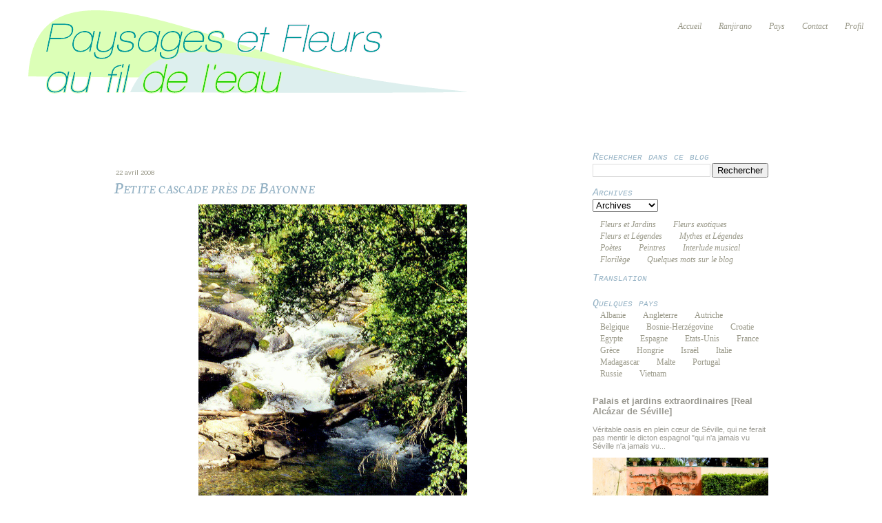

--- FILE ---
content_type: text/html; charset=UTF-8
request_url: https://www.ranjirano.net/2008/04/petite-cascade-prs-de-bayonne.html
body_size: 37044
content:
<!DOCTYPE html>
<html xmlns='http://www.w3.org/1999/xhtml' xmlns:b='http://www.google.com/2005/gml/b' xmlns:data='http://www.google.com/2005/gml/data' xmlns:expr='http://www.google.com/2005/gml/expr'>
<head>
<link href='https://www.blogger.com/static/v1/widgets/2944754296-widget_css_bundle.css' rel='stylesheet' type='text/css'/>
<link href="//fonts.googleapis.com/css?family=Antic+Didone" rel="stylesheet" type="text/css">
<meta content='text/html; charset=UTF-8' http-equiv='Content-Type'/>
<meta content='blogger' name='generator'/>
<link href='https://www.ranjirano.net/favicon.ico' rel='icon' type='image/x-icon'/>
<link href='https://www.ranjirano.net/2008/04/petite-cascade-prs-de-bayonne.html' rel='canonical'/>
<link rel="alternate" type="application/atom+xml" title="Paysages et Fleurs au fil de l&#39;eau - Atom" href="https://www.ranjirano.net/feeds/posts/default" />
<link rel="alternate" type="application/rss+xml" title="Paysages et Fleurs au fil de l&#39;eau - RSS" href="https://www.ranjirano.net/feeds/posts/default?alt=rss" />
<link rel="service.post" type="application/atom+xml" title="Paysages et Fleurs au fil de l&#39;eau - Atom" href="https://www.blogger.com/feeds/7255656692306034138/posts/default" />

<link rel="alternate" type="application/atom+xml" title="Paysages et Fleurs au fil de l&#39;eau - Atom" href="https://www.ranjirano.net/feeds/6530565117213668424/comments/default" />
<!--Can't find substitution for tag [blog.ieCssRetrofitLinks]-->
<link href='https://blogger.googleusercontent.com/img/b/R29vZ2xl/AVvXsEgSgloYoWxAiPUpNDkpSZ22raPMfXg0IxdI8S1gS7eAGD575KfICqfUyidmHLIdChzhrylpzugiu7M4WQPg4fWggBrBTX6oCraFIlChu2ASx9R6wtm8A6U2_EVcs-DdA-93IpQQqbI5FAs/s800/Cascade+d%27eau+dans+la+r%C3%A9gion+basque.jpg' rel='image_src'/>
<meta content='https://www.ranjirano.net/2008/04/petite-cascade-prs-de-bayonne.html' property='og:url'/>
<meta content='Petite cascade près de Bayonne' property='og:title'/>
<meta content=' L&#39;Adour prend sa source dans les Pyrénées centrales et se jette dans l&#39;Océan Atllantique à Bayonne. En Gascon Adour signifiait &#39;source&#39;.  L...' property='og:description'/>
<meta content='https://blogger.googleusercontent.com/img/b/R29vZ2xl/AVvXsEgSgloYoWxAiPUpNDkpSZ22raPMfXg0IxdI8S1gS7eAGD575KfICqfUyidmHLIdChzhrylpzugiu7M4WQPg4fWggBrBTX6oCraFIlChu2ASx9R6wtm8A6U2_EVcs-DdA-93IpQQqbI5FAs/w1200-h630-p-k-no-nu/Cascade+d%27eau+dans+la+r%C3%A9gion+basque.jpg' property='og:image'/>
<title>
Petite cascade près de Bayonne | Paysages et Fleurs au fil de l'eau
</title>
<style type='text/css'>@font-face{font-family:'Allerta';font-style:normal;font-weight:400;font-display:swap;src:url(//fonts.gstatic.com/s/allerta/v19/TwMO-IAHRlkbx940YnYXSCiN9uc.woff2)format('woff2');unicode-range:U+0000-00FF,U+0131,U+0152-0153,U+02BB-02BC,U+02C6,U+02DA,U+02DC,U+0304,U+0308,U+0329,U+2000-206F,U+20AC,U+2122,U+2191,U+2193,U+2212,U+2215,U+FEFF,U+FFFD;}@font-face{font-family:'Arimo';font-style:normal;font-weight:400;font-display:swap;src:url(//fonts.gstatic.com/s/arimo/v35/P5sfzZCDf9_T_3cV7NCUECyoxNk37cxcDRrBdwcoaaQwpBQ.woff2)format('woff2');unicode-range:U+0460-052F,U+1C80-1C8A,U+20B4,U+2DE0-2DFF,U+A640-A69F,U+FE2E-FE2F;}@font-face{font-family:'Arimo';font-style:normal;font-weight:400;font-display:swap;src:url(//fonts.gstatic.com/s/arimo/v35/P5sfzZCDf9_T_3cV7NCUECyoxNk37cxcBBrBdwcoaaQwpBQ.woff2)format('woff2');unicode-range:U+0301,U+0400-045F,U+0490-0491,U+04B0-04B1,U+2116;}@font-face{font-family:'Arimo';font-style:normal;font-weight:400;font-display:swap;src:url(//fonts.gstatic.com/s/arimo/v35/P5sfzZCDf9_T_3cV7NCUECyoxNk37cxcDBrBdwcoaaQwpBQ.woff2)format('woff2');unicode-range:U+1F00-1FFF;}@font-face{font-family:'Arimo';font-style:normal;font-weight:400;font-display:swap;src:url(//fonts.gstatic.com/s/arimo/v35/P5sfzZCDf9_T_3cV7NCUECyoxNk37cxcAxrBdwcoaaQwpBQ.woff2)format('woff2');unicode-range:U+0370-0377,U+037A-037F,U+0384-038A,U+038C,U+038E-03A1,U+03A3-03FF;}@font-face{font-family:'Arimo';font-style:normal;font-weight:400;font-display:swap;src:url(//fonts.gstatic.com/s/arimo/v35/P5sfzZCDf9_T_3cV7NCUECyoxNk37cxcAhrBdwcoaaQwpBQ.woff2)format('woff2');unicode-range:U+0307-0308,U+0590-05FF,U+200C-2010,U+20AA,U+25CC,U+FB1D-FB4F;}@font-face{font-family:'Arimo';font-style:normal;font-weight:400;font-display:swap;src:url(//fonts.gstatic.com/s/arimo/v35/P5sfzZCDf9_T_3cV7NCUECyoxNk37cxcDxrBdwcoaaQwpBQ.woff2)format('woff2');unicode-range:U+0102-0103,U+0110-0111,U+0128-0129,U+0168-0169,U+01A0-01A1,U+01AF-01B0,U+0300-0301,U+0303-0304,U+0308-0309,U+0323,U+0329,U+1EA0-1EF9,U+20AB;}@font-face{font-family:'Arimo';font-style:normal;font-weight:400;font-display:swap;src:url(//fonts.gstatic.com/s/arimo/v35/P5sfzZCDf9_T_3cV7NCUECyoxNk37cxcDhrBdwcoaaQwpBQ.woff2)format('woff2');unicode-range:U+0100-02BA,U+02BD-02C5,U+02C7-02CC,U+02CE-02D7,U+02DD-02FF,U+0304,U+0308,U+0329,U+1D00-1DBF,U+1E00-1E9F,U+1EF2-1EFF,U+2020,U+20A0-20AB,U+20AD-20C0,U+2113,U+2C60-2C7F,U+A720-A7FF;}@font-face{font-family:'Arimo';font-style:normal;font-weight:400;font-display:swap;src:url(//fonts.gstatic.com/s/arimo/v35/P5sfzZCDf9_T_3cV7NCUECyoxNk37cxcABrBdwcoaaQw.woff2)format('woff2');unicode-range:U+0000-00FF,U+0131,U+0152-0153,U+02BB-02BC,U+02C6,U+02DA,U+02DC,U+0304,U+0308,U+0329,U+2000-206F,U+20AC,U+2122,U+2191,U+2193,U+2212,U+2215,U+FEFF,U+FFFD;}@font-face{font-family:'Neuton';font-style:italic;font-weight:400;font-display:swap;src:url(//fonts.gstatic.com/s/neuton/v24/UMBRrPtMoH62xUZCyrg2Wi_XBLM40BY.woff2)format('woff2');unicode-range:U+0100-02BA,U+02BD-02C5,U+02C7-02CC,U+02CE-02D7,U+02DD-02FF,U+0304,U+0308,U+0329,U+1D00-1DBF,U+1E00-1E9F,U+1EF2-1EFF,U+2020,U+20A0-20AB,U+20AD-20C0,U+2113,U+2C60-2C7F,U+A720-A7FF;}@font-face{font-family:'Neuton';font-style:italic;font-weight:400;font-display:swap;src:url(//fonts.gstatic.com/s/neuton/v24/UMBRrPtMoH62xUZCyrg4Wi_XBLM4.woff2)format('woff2');unicode-range:U+0000-00FF,U+0131,U+0152-0153,U+02BB-02BC,U+02C6,U+02DA,U+02DC,U+0304,U+0308,U+0329,U+2000-206F,U+20AC,U+2122,U+2191,U+2193,U+2212,U+2215,U+FEFF,U+FFFD;}</style>
<style id='page-skin-1' type='text/css'><!--
/* -------------------------------------------------------
Blogger Template
Name       : Anak Pi-it
Designer  : Abdil Latif
Date         : 28 May 2012
URL        : loefa-cebook.blogspot.com
------------------------------------------------------- */
/* Variable definitions
========================
<Variable name="bodybgColor" description="Body Background Color"
type="color" default="#FFFFFF">
<Variable name="contentbgColor" description="Content Background Color"
type="color" default="#FFFFFF">
<Variable name="headerbgColor" description="Header Background Color"
type="color" default="#FFFFFF">
<Variable name="mainbgColor" description="Main Background Color"
type="color" default="#FFFFFF">
<Variable name="postbgColor" description="Post Background Color"
type="color" default="#FFFFFF">
<Variable name="commentbgColor" description="Comment Background Color"
type="color" default="#FFFFFF">
<Variable name="sidebar1bgColor" description="Sidebar1 Background Color"
type="color" default="#FFFFFF">
<Variable name="sidebar2bgColor" description="Sidebar2 Background Color"
type="color" default="#FFFFFF">
<Variable name="footerbgColor" description="Footer Background Color"
type="color" default="#292929">
<Variable name="blogTitleColor" description="Blog Title Color"
type="color" default="#ffffff">
<Variable name="blogDescriptionColor" description="Blog Description Color"
type="color" default="#ffffff">
<Variable name="dateHeaderColor" description="Date Header Color"
type="color" default="#999888">
<Variable name="postTitleColor" description="Post Title Color"
type="color" default="#1f1f1f">
<Variable name="textColor" description="Text Color"
type="color" default="#1f1f1f">
<Variable name="blogQuoteColor" description="Blog Quote Color"
type="color" default="#1f1f1f">
<Variable name="mainLinkColor" description="Link Color"
type="color" default="#1f1f1f">
<Variable name="mainHoverLinkColor" description="Hover Link Color"
type="color" default="#fe7e0c">
<Variable name="sidebarHeaderColor" description="Sidebar Header Color"
type="color" default="#1f1f1f">
<Variable name="sidebarTextColor" description="Sidebar Text Color"
type="color" default="#1f1f1f">
<Variable name="sidebarLinkColor" description="Sidebar Link Color"
type="color" default="#1f1f1f">
<Variable name="sidebarHoverLinkColor" description="Sidebar Hover Link Color"
type="color" default="#fe7e0c">
<Variable name="postfooterTextColor" description="Post-Footer Text Color"
type="color" default="#1f1f1f">
<Variable name="postfooterLinkColor" description="Post-Footer Link Color"
type="color" default="#1f1f1f">
<Variable name="commentTextColor" description="Comment Text Color"
type="color" default="#555555">
<Variable name="footerTextColor" description="Footer Text Color"
type="color" default="#dddddd">
<Variable name="blogTitleFont" description="Blog Title Font"
type="font"
default="normal Trebuchet MS',trebuchet,Sans-serif"
>
<Variable name="blogDescriptionFont" description="Blog Description Font"
type="font"
default="normal normal 120% impact,'commerce sf bold',verdana,Georgia, serif"
>
<Variable name="dateHeaderFont" description="Date Header Font"
type="font"
default="normal normal 90% verdana,tahoma,garamond,helvetica,Sans-serif"
>
<Variable name="postTitleFont" description="Post Title Font"
type="font"
default="normal bold 75% 'Arial', serif"
>
<Variable name="textFont" description="Text Font"
type="font"
default="normal normal 75%  'Antic Didone', serif"
>
<Variable name="quoteFont" description="Blog Quote Font"
type="font"
default="italic normal 100% 'Antic Didone', serif"
>
<Variable name="sidebarHeaderFont" description="Sidebar Header Font"
type="font"
default="normal bold 130% 'Antic Didone', serif"
>
<Variable name="sidebarTextFont" description="Sidebar Text Font"
type="font"
default="normal normal 75% 'Antic Didone', serif"
>
<Variable name="postfooterTextFont" description="Post-Footer Text Font"
type="font"
default="normal normal 95%  'Antic Didone', serif"
>
<Variable name="commentTextFont" description="Comment Text Font"
type="font"
default="normal normal 100% 'Antic Didone', serif"
>
<Variable name="footerTextFont" description="Footer Text Font"
type="font"
default="normal normal 80% 'Antic Didone', serif"
>
*/
#navbar {
display:none;
}
body {
margin: 0 auto;
padding: 0px 0px 0px 0px;
text-align: center;
color: #999890;
background :
#ffffff;
outline:0;
border: none;
background:#fff;
font:x-small Trebuchet MS, Verdana, Arial, Sans-serif;
color:#999888;
font-size/* */:/**/small;
font-size: /**/small;
}
ul, ol, dl {
padding: 0;
margin: 0;
}
#outer-wrapper {
margin: 0 auto;   /* to make the template lays in the screen center */
padding: 0px 0px 0px 0px;
width: 100%;
}
#content-wrapper {
margin: 10px auto 10px auto;
padding: 0px 5px 0px 5px;
text-align: left;
width: 990px;
}
.clear {
clear: both;
line-height: 0;
height: 0;
}
/* global link attributes */
a, a:visited {
color: #92b0c3;
text-decoration: none;
}
a:hover {
text-decoration: underline;
color: #92b0c3;
}
#header-wrapper {
position: relative;
height: 180px;
margin: 0px 0px 0px 0px;
padding: 0px 0px 0px 0px;
width: 100%;
background:FFFFFF ;
}
#header {
float:left;
margin: 0px 0px 0px 0px;
padding: 12px 0px 0px 40px;
width: 640px;
outline:0;
border: none;
}
#header h1, #header h1 a {
display: block;
margin: 0px 0px 0px 15px;
padding: 10px 80px 0px 0px;
color: #ffffff;
font: normal normal 100% 'Trebuchet MS', Trebuchet, sans-serif;
width:80px;
height:50px;
text-indent:-9000px;
text-decoration: none;
color: #ffffff;
}
#header h1 a:hover {
text-decoration: none;
}
#header .description {
display: block;
margin: 0px 0px 0px 0px;
padding: 10px 10px 10px 0px;
color: #ffffff;
font-size: 12px ;
}
#header a img {
margin: 0px 0px 0px 0px;
padding: 0px 0px 0px 0px;
outline:0;
border: none;
}
#main-wrapper {
float: left;
background: #ffffff;
margin: 0px 0px 0px 0px;
padding: 10px 0px 10px 0px;
width: 665px;
word-wrap: break-word; /* fix for long text breaking sidebar float in IE */
overflow: hidden; /* fix for long non-text content breaking IE sidebar float */
}
#main {
margin: 0px 0px 0px 0px;
padding: 0px 0px 0px 0px;
width: 665px;
background: #ffffff;
color: #999890;
font: normal normal 85% Arimo;
font-size:14px;
}
#main .widget {
margin: 25px 0px 0px 0px;
padding: 0px 0px 0px 0px;
}
h2.date-header {
margin: 0px 0px 0px 0px;
padding: 10px 0px 0px 3px;
text-align: left;
color: #999888;
font: normal normal 80% Arimo;
}
.date-header span {
display:none;
margin: 0px 0px 0px 0px;
padding: 0px 10px 0px 10px;
}
.post {
margin: 0px 0px 0px 10px;
padding: 0px 10px 0px 10px;
line-height: 1.5em;
text-align: left;
background: #FFFFFF;
font-size:12px;
}
.post h3 {
margin: 0px 0px 10px 0px;
padding: 0px 0px 0px 0px;
color: #92b0c3;
font: italic normal 10px Neuton;
font-variant: small-caps;
text-decoration: none;
font-size:24px;
}
.post h3 a, .post h3 a:visited {
margin: 0px 0px 0px 0px;
padding: 0px 0px 0px 0px;
color: #92b0c3;
font: italic normal 10px Neuton;
font-size:16px;
font-variant: small-caps;
text-decoration: none;
}
.post h3 a:hover{
color: #92b0c3;
text-decoration: none;
}
.post h4, .post h5, .post h6 {
margin: 0px 0px 0px 0px;
padding: 0px 0px 0px 0px;
}
.post-body p {
/* Fix bug in IE5/Win with italics in posts */
margin: 0px 0px 0px 0px;
padding: 10px 0px 0px 0px;
height: 1%;
overflow: visible;
}
.post ul {
margin: 0px 0px 0px 0px;
padding: 0px 0px 0px 50px;
list-style-type: disc;
line-height: 1.6em;
}
.post ol {
margin: 0px 0px 0px 0px;
padding: 0px 0px 0px 50px;
line-height: 1.6em;
}
.post li {
margin: 0px 0px 0px 0px;
padding: 0px 0px 0px 5px;
line-height: 1.6em;
}
a img {
margin: 0px 0px 0px 0px;
padding: 0px 5px 0px 0px;
outline:0;
border: none;
}
.status-msg-wrap{
margin:0px auto;
padding-top:20px;
background:#fff;
}
.status-msg-body{
padding-top: 10px;
}
.status-msg-border {
background:#ccc;
border:5px solid #bbb;
border-radius:5px 5px 5px 5px;
text-align:center;
padding:0px 0px 0px 0px;
}
.sidebar-wrapper2 {
display: inline; /* handles IE margin bug */
float: right;
width: 275px;
border: 0px dotted #aaafff ;
background:#FFF;
margin: 20px 5px 0px 0px;
padding: 0px 5px 5px 5px;
word-wrap: break-word; /* fix for long text breaking sidebar float in IE */
overflow: hidden; /* fix for long non-text content breaking IE sidebar float */
}
.sidebar {
margin: 0px 0px 0px 0px;
padding: 10px 10px 10px 10px;
min-width: 180px;
max-width: 180px;
text-align: left;
color: #999890;
font: normal normal 85% Verdana, Geneva, sans-serif;
}
.sidebar2 {
margin: 0px 0px 0px 0px;
padding: 0px 0px 0px 0px;
width:275px;
text-align: left;
color: #999890;
font: normal normal 85% Verdana, Geneva, sans-serif;
}
#sidebar2 {
}
.sidebar .widget {
margin: 0px 0px 0px 0px;
padding: 10px 0px 10px 0px;
}
#sidebar1 .widget {
}
#sidebar2 .widget {
margin: 0px 0px 0px 0px;
padding: 0px 10px 10px 10px;
background: #FFFFFF;
}
.sidebar .BlogArchive {
margin: 0px 0px 0px 0px;
padding: 0px 0px 0px 0px;
}
/* sidebar heading */
.sidebar2 h2 {
margin: 0px 0px 0px 0px;
padding: 0px 0px 0px 0px;
color: #92b0c3;
font: italic normal 100% 'Courier New', Courier, FreeMono, monospace;
font-variant: small-caps;
font-size:15px;
}
.sidebar #BlogArchive1 h2 {
margin: 0px 0px 0px 0px;
padding: 0px 0px 0px 0px;
}
.sidebar2 ul {
margin: 0px 0px 0px 0px;
padding: 0px 20px 0px 20px;
list-style-type: none;
line-height: 1.4em;
}
.sidebar2 li {
margin: 0px 0px 0px 0px;
padding: 0px 0px 0px 0px;
}
.sidebar2 a, .sidebar2 a:visited {
color: #999890;
outline:0;
border: none;
}
.sidebar2 a:hover {
text-decoration: none;
color: #999890;
}
.sidebar2 a img {
margin: 0px 0px 0px 0px;
padding: 0px 0px 0px 0px;
outline:0;
border: none;
}
#loefa-sub{
padding:5px;
background:#f4f4f4;
width:275px;
height:280px;
text-align: center;
border:none;
-moz-border-radius-topleft: 5px;
-moz-border-radius-topright:5px;
-moz-border-radius-bottomleft:5px;
-moz-border-radius-bottomright:5px;
-webkit-border-top-left-radius:5px;
-webkit-border-top-right-radius:5px;
-webkit-border-bottom-left-radius:5px;
-webkit-border-bottom-right-radius:5px;
border-top-left-radius:5px;
border-top-right-radius:5px;
border-bottom-left-radius:5px;
border-bottom-right-radius:5px;
}
#loefa-sub p{
text-align:left;
}
#loefa-sub form {
margin:10px 0px 0px 0px;
width:90%;
padding:0px 10px 0px 10px;
text-align:center;
}
#loefa-sub input.mail {
color:#fff;
font-weight:bold;
background: #ffffff;
padding:5px 5px 5px 5px;
width:200px;
border:none;
-moz-box-shadow:inset 0px 0px 5px #704004;
-webkit-box-shadow:inset 0px 0px 5px #704004;
box-shadow:inset 0px 0px 5px #704004;
border:none 5px #000000;
-moz-border-radius-topleft: 5px;
-moz-border-radius-topright:5px;
-moz-border-radius-bottomleft:5px;
-moz-border-radius-bottomright:5px;
-webkit-border-top-left-radius:5px;
-webkit-border-top-right-radius:5px;
-webkit-border-bottom-left-radius:5px;
-webkit-border-bottom-right-radius:5px;
border-top-left-radius:5px;
border-top-right-radius:5px;
border-bottom-left-radius:5px;
border-bottom-right-radius:5px;
}
#loefa-sub input.btns {
background-color:#fe7e0c;
padding:10px;
position:relative;
font-family: 'Open Sans', sans-serif;
font-size:12px;
text-decoration:none;
color:#fff;
border: solid 0px #fe7e0c;
background-image: linear-gradient(bottom, rgb(153,152,136) 0%, rgb(153,152,136) 100%);
background-image: -o-linear-gradient(bottom, rgb(255, 106, 0) 0%, rgb(153,152,136) 100%);
background-image: -moz-linear-gradient(bottom, rgb(255, 106, 0) 0%, rgb(153,152,136) 100%);
background-image: -webkit-linear-gradient(bottom, rgb(255, 106, 0) 0%, rgb(153,152,136) 100%);
background-image: -ms-linear-gradient(bottom, rgb(153,152,136) 0%, rgb(153,152,136) 100%);
background-image: -webkit-gradient(
linear,
left bottom,
left top,
color-stop(0, rgb(153,152,136)),
color-stop(1, rgb(153,152,136))
);
-webkit-box-shadow: inset 0px 0px 0px #fbd7b7, 0px 0px 0px #fff;
-moz-box-shadow: inset 0px 0px 0px #fbd7b7, 0px 0px 0px #fff;
box-shadow: inset 0px 0px 0px #fbd7b7, 0px 0px 0px #fff;
-webkit-border-radius: 5px;
-moz-border-radius: 5px;
-o-border-radius: 5px;
border-radius: 5px;
}
#loefa-sub input.btns::before {
background-color:#c3a176;
content:"";
display:block;
position:absolute;
width:100%;
height:100%;
padding:8px;
left:-8px;
top:-8px;
z-index:-1;
-webkit-border-radius: 5px;
-moz-border-radius: 5px;
-o-border-radius: 5px;
border-radius: 5px;
-webkit-box-shadow: inset 0px 1px 1px #9b7a50, 0px 1px 0px #fff;
-moz-box-shadow: inset 0px 1px 1px #9b7a50, 0px 1px 0px #fff;
-o-box-shadow: inset 0px 1px 1px #9b7a50, 0px 1px 0px #fff;
box-shadow: inset 0px 1px 1px #9b7a50, 0px 1px 0px #fff;
}
#loefa-sub input.btns:active {
padding-bottom:9px;
padding-left:10px;
padding-right:10px;
padding-top:11px;
top:1px;
background-image: linear-gradient(bottom, rgb(153,152,136) 0%, rgb(153,152,136) 100%);
background-image: -o-linear-gradient(bottom, rgb(153,152,136) 0%, rgb(153,152,136) 100%);
background-image: -moz-linear-gradient(bottom, rgb(153,152,136) 0%, rgb(153,152,136) 100%);
background-image: -webkit-linear-gradient(bottom, rgb(255, 186, 0) 0%, rgb(255, 106, 0) 100%);
background-image: -ms-linear-gradient(bottom, rgb(255, 186, 0) 0%, rgb(153,152,136) 100%);
background-image: -webkit-gradient(
linear,
left bottom,
left top,
color-stop(0, rgb(153,152,136)),
color-stop(1, rgb(153,152,136))
);
}
#loefa-sub ul{
margin: 0px auto;
padding:0px 0px 0px 0px;
}
#loefa-sub li{
margin:0px 6px 0px 6px;
padding:0px 0px 0px 0px;
lit-style:none;
float:left;
}
#loefa-sub ul li a{
display:block;
width:32px;
height:32px;
text-indent: -9000px;
outline: none;
}
#loefa-sub ul li.digg{
background:url(https://blogger.googleusercontent.com/img/b/R29vZ2xl/AVvXsEj1vBTkevZeZKjanbc9KaR9KMADPEprgKVRsAmTPtnfonDLEesVw257xTpgJ0uBX7Hghb5Jx3ACxYmuJJ0jlFZ3SDASc5J_LBTFFGPvXEpjhrfxPWRoaPysI7mlzY7oUIG28PEgJd4uzCc/s0/digg_32.png) no-repeat;
}
#loefa-sub ul li.facebook{
background:url(https://blogger.googleusercontent.com/img/b/R29vZ2xl/AVvXsEgy-r9pyfJlF5xgQOSMuvm5SmypxQpI_Zv3ngm5ucvfR7M1niRYf97LYdSmahnQnDPVUbUMUSYEsevTnEBzhfKgIdqCjfOBCJj4ajzbSCVw57bngYum0W0JtANcag2bmvasg2DnvzIEK5g/s0/facebook_32.png) no-repeat;
}
#loefa-sub ul li.delicious{
background:url(https://blogger.googleusercontent.com/img/b/R29vZ2xl/AVvXsEglkbMU_kmQN4kzt7VWOOkBG5s3z3uUPwqdvYL2hXvlULecSiyfs67F2rCvRepk1KBn6PCakSPy_xCVwx60lQzLt8qlY5w0Kdb4MQLnrqH3PPek8xah8m3rD4Ei9yhRTsejv5FXK3Z5PAQ/s0/delicious_32.png) no-repeat;
}
#loefa-sub ul li.buzz{
background:url(https://blogger.googleusercontent.com/img/b/R29vZ2xl/AVvXsEiaLQ5iHy9Ti0lO31vfUQSmyY1HzoBS4p7aZ-3wh3or2AqX8_i9pkadYI4YVgjL8Qka5e75wgHJRSRNIRPD2lm9r_48pIWa01c0i1Kg24q_a-up_WWYcKyKjgFSbWrNa1NgJo4t_Lagi9M/s0/googlebuzz_32.png) no-repeat;
}
#loefa-sub ul li.twitter{
background:url(https://blogger.googleusercontent.com/img/b/R29vZ2xl/AVvXsEiDUNLbQz_EjesJIGL8NuwM_TR1np9SEBIuzZ78ofkSmnF-aQBHtCIOCU6XPf8F_nHbiW1qwVeLzIwESk0ATEcX1Sa-MaGEeFXBUsRG6wtNcP3i9KPge3XoUA3Q8NuTY69AhsxbJVWTkVY/s0/twitter_32.png) no-repeat;
}
#loefa-sub ul li.rss{
background:url(https://blogger.googleusercontent.com/img/b/R29vZ2xl/AVvXsEhlu2BAMl9oN0BWy1jZdDSB1H5A2xe9D8UwYEdSWn0pCJoqEG7-4GzHJ28hNmYP92y60_GBBwawnfBkMBaX5LLWD0G-jkZ_FKeFgHc2LEfhs6SGRZjNwC53g7-MsFJbsmi4dlUDmX-3feY/s0/rss_32.png) no-repeat;
}
#Label1 ul{
margin:0px;
padding:0px;
}
#Label1 ul li{
list-style:none;
border-bottom:0px dotted #bbb;
margin:0px 0px 0px 0px;
padding:5px 5px 5px 5px;
width: 270px;
}
#Label1 ul li:hover {
background: #f4f4f4;
}
#Label1 ul li a{
height 30px;
font-size:14px;
}
.cont-leb{
float:right;
}
#Label1 ul li a:hover{
text-decorations:none;
}
#PopularPosts1 ul{
margin:0px;
padding:5px;
}
#PopularPosts1 ul li{
margin:0px 0px 0px 0px;
padding:0px 0px 0px 0px;
border-bottom:0px solid #bbb;
font-size:11px;
}
#PopularPosts1 ul li a{
font-weight:bold;
font-size:11px;
font: italic normal 10px Neuton;
}
#PopularPosts1 ul li a:hover{
text-decorations:none;
}
#Profile1 {
margin: 0px 0px 0px 0px;
padding: 0px 0px 0px 0px;
color: #999890;
}
#Profile1 h2 {
margin: 0px 0px 0px 0px;
padding: 0px 0px 0px 0px;
}
.profile-img a img {
display: block;
float: left;
margin: 0px 0px 0px 0px;
padding: 0px 0px 0px 0px;
clear: both;
}
.loefa-cebook{
padding: 0;
width: 435px;
height: 70px;
margin: 0px auto 0px auto;
}
.loefa-cebook li{
float:left;
}
.loefa-cebook li a{
display: block;
width: 48px;
height: 48px;
margin: 0 5px;
outline: none;
z-index: 2;
background: transparent url(https://blogger.googleusercontent.com/img/b/R29vZ2xl/AVvXsEgngh4vLkjuRf4OFgqy-xopHvQf2KJ2NrcoLWAJCb8__k4NRdtnlfBpMqbiMZLZ_dUZaFRVwYxNmnU9t2k8Af3oBZmAaxYPrkcjeTwoplwZfqHP0Y7OgdJwMLtEdXk49nm2BcH4cv0_WWw/s0/bk.png) no-repeat top left;
text-indent: -9000px;
}
.loefa-cebook li .tt-blogger{
background-position: 0px 0px;
}
.loefa-cebook li .tt-blogger:hover{
background-position: 0px -56px;
}
.loefa-cebook li .tt-twitter{
background-position: -101px -1px;
}
.loefa-cebook li .tt-twitter:hover{
background-position: -100px -57px;
}
.loefa-cebook li .tt-yahoo{
background-position: -151px 0px;
}
.loefa-cebook li .tt-yahoo:hover{
background-position: -151px -56px;
}
.loefa-cebook li .tt-facebook{
background-position: -51px 0px;
}
.loefa-cebook li .tt-facebook:hover{
background-position: -51px -56px;
}
.loefa-cebook li .tt-rss{
background-position: -300px 0px;
}
.loefa-cebook li .tt-rss:hover{
background-position: -302px -57px;
}
.loefa-cebook li .tt-mspace{
background-position: -250px 0px;
}
.loefa-cebook li .tt-mspace:hover{
background-position: -251px -56px;
}
.loefa-cebook li a span{
width: 80px;
height: 80px;
line-height: 80px;
padding: 10px;
left: 50%;
margin-left: -55px;
font-family: 'Alegreya SC', Georgia, serif;
font-weight: 400;
font-style: italic;
font-size: 14px;
color: #719DAB;
text-shadow: 1px 1px 1px rgba(0, 0, 0, 0.1);
text-align: center;
border: 5px solid #fff;
background: rgba(255,255,255,0.5);
text-indent: 0px;
position: absolute;
pointer-events: none;
border-radius: 50%;
bottom: -40px;
opacity: 0;
box-shadow: 0px 3px 8px rgba(0,0,0,0.1);
-webkit-transform: scale(0.2);
-moz-transform: scale(0.2);
-o-transform: scale(0.2);
-ms-transform: scale(0.2);
transform: scale(0.2);
-webkit-transition: all 0.3s ease-in-out;
-moz-transition: all 0.3s ease-in-out;
-o-transition: all 0.3s ease-in-out;
-ms-transition: all 0.3s ease-in-out;
transition: all 0.3s ease-in-out;
}
#cross-foot {
margin: 0px auto;
padding: 0px 0px 0px 50px;
text-align: center;
color: normal normal 80% 'Courier New', Courier, FreeMono, monospace;
font: normal normal 80% 'Courier New', Courier, FreeMono, monospace;
line-height: 1.2em;
width:400px;
}
#cross-foot h2 {
margin: 0px 0px 0px -50px;
padding: 0px 0px 10px 0px;
font-size: 100%;
font-weight: bold;
color:#838383;
}
#cross-foot ul{
list-style:none;
text-align:center;
padding:0px 0px 0px 0px;
}
#cross-foot .widget {
margin: 0px 0px 0px 0px;
padding: 0px 0px 0px 0px;
}
.cross-foot a {
color: #92b0c3;
}
.profile-textblock {
margin: 0px 0px 0px 0px;
padding: 0px 0px 0px 0px;
clear: both;
color: #92b0c3;
}
.profile-data {
margin: 0px 0px 0px 0px;
padding: 0px 0px 0px 0px;
letter-spacing:.1em;
font-weight: bold;
line-height: 1.6em;
}
.profile-datablock {
margin: 0px 0px 0px 0px;
padding: 0px 0px 0px 0px;
}
.profile-link {
margin: 0px 0px 0px 0px;
padding: 0px 0px 0px 0px;
}
blockquote {
margin: 20px 20px 20px 20px;
padding: 0px 0px 0px 0px;
color: #1f1f1f;
font: normal normal 100% Arial, Tahoma, Helvetica, FreeSans, sans-serif;
line-height: 1.5em;
}
.code {
color: #92b0c3;
}
.post-footer {
display: block;
margin: 0px 0px 0px 0px;
padding: 10px 0px 10px 0px;
text-align: left;
font: normal normal 85% Allerta;
color: #ffffff;
font-weight: bold;
font-size:12px;
}
.post-footer-line {
margin: 0px 0px 0px 0px;
padding: 0px 0px 0px 0px;
}
.post-footer a, .fn {
color: #ffffff;
font-weight:bold;
font-style:italic;
}
.post-footer a:hover {
text-decoration: none;
color: #92b0c3;
}
.post-footer .post-comment-link a {
margin: 0px 0px 0px 0px;
padding: 0px 10px 0px 10px;
border-left: 1px solid #ffffff;
border-right: 1px solid #ffffff;
font-weight: bold;
}
.post-footer .post-comment-link a:hover {
text-decoration: none;
color: #ffffff;
}
#blog-pager {
margin: 10px 0px 10px 0px;
padding: 10px 20px 0px 20px;
text-align: center;
height:30px;
}
#blog-pager-newer-link {
float: left;
margin: 0px 0px 0px 0px;
padding: 10px 10px 0px 10px;
}
#blog-pager-older-link {
float: right;
margin: 0px 0px 0px 0px;
padding: 10px 10px 0px 10px;
}
.feed-links {
margin: 0px 0px 0px 0px;
padding: 10px 20px 10px 20px;
clear: both;
line-height: 1.5em;
text-align: left;
color: #999890;
}
.feed-links a {color: #92b0c3}
.feed-links a:hover {color: #92b0c3}
#comments {
margin: 20px 20px 0px 20px;
padding: 20px 20px 20px 20px;
text-align: left;
background: #FFFFFF;
color: #cccccc;
font: normal normal 85% 'Courier New', Courier, FreeMono, monospace;
border-top:1px solid #f4f4f4;
}
#comments a {
color: #92b0c3;
}
#comments h4 {
margin: 0px 0px 0px 0px;
padding: 0px 0px 0px 0px;
color: #92b0c3;
font-weight: bold;
}
.deleted-comment {
font-style:italic;
color:gray;
}
.comment-author {
margin: 0px 0px 0px 0px;
padding: 0px 0px 0px 0px;
color: #92b0c3;
}
.comment-body p {
margin: 0px 0px 0px 0px;
padding: 0px 0px 0px 0px;
line-height: 1.4em;
}
#comments ul {
margin: 0px 0px 0px 0px;
padding: 0px 0px 0px 0px;
list-style-type: disc;
}
#comments li {
margin: 0px 0px 0px 0px;
padding: 0px 0px 0px 0px;
}
.comments .comment-block{
margin: 15px 5px 15px 100px;
padding-bottom:10px;
min-height:100px;
-moz-border-radius:5px;
-webkit-border-radius:5px;
border-radius:5px;
border:1px solid #f4f4f4;
-moz-box-shadow: 1px 1px 3px #333233;
-webkit-box-shadow: 1px 1px 3px #333233;
box-shadow: 1px 1px 3px #333233;
}
.comment-header{
background: #F4F4F4;
margin:0px 0px 10px 0px;
padding:5px 0px 5px 5px;
height:25px;
}
.comment-content{
padding:5px 5px 5px 5px;
}
.comments .comment-block:after{
content:'';
position:absolute;
display:block;
top:5px;
left:-30px;
width:0;
height:0;
border-color: transparent #F4F4F4 transparent transparent;
border-style: solid;
border-width: 15px;
}
.comments .avatar-image-container{
margin-right:10px;
min-width:80px;
min-height:80px;
z-index:1;
}
.comments .avatar-image-container img{
min-width:80px;
min-height:80px;
}
.comment-actions {
margin-right:5px;
}
a.rm{
float:right;
color: #92b0c3;
}
a.comment-link {
/* ie5.0/win doesn't apply padding to inline elements,
so we hide these two declarations from it */
padding-left: 0px;
}
html>body a.comment-link {
/* respecified, for ie5/mac's benefit */
padding-left: 0px;
}
#footer-wrapper {
margin: 0px 0px 0px 0px;
padding: 0px 0px 0px 0px;
min-width: 100%;
background: #ffffff;
}
#footer-wrapper p{
color:#cccc;
}
#footer {
margin: 0px 0px 0px 0px;
padding: 10px 10px 10px 10px;
text-align: center;
color: #ffffff;
font: normal normal 80% 'Courier New', Courier, FreeMono, monospace;
line-height: 1.2em;
}
#footer span{
color:#ffffff;
font-size:11px;
}
#footer span a{
color:#ffffff;
font-size:11px;
}
#footer h2 {
margin: 0px 0px 0px 0px;
padding: 0px 0px 10px 0px;
font-size: 100%;
font-weight: bold;
}
#footer .widget {
margin: 0px 0px 0px 0px;
padding: 0px 0px 0px 0px;
}
.footer a {
color: #92b0c3;
}
body#layout #main,
body#layout #sidebar {
padding: 0;
}
.header-r{
float:right;
margin: 30px 10px 0px 0px;
padding:0px 0px 0px 0px;
height:25px;
}
.header-r ul li {
margin:0px 10px 0px;
padding: 0px 0px 0px 0px;
float:left;
height:25px;
list-style:none;
}
.header-r ul li a {
color:#fe7e0c;
font: normal normal 85% Arimo;
font-size:14px;
text-transform:uppercase;
font-weight:bold;
}
.header-r ul li a:hover{
color:#838383;
text-decoration:none;
}
#loefa-cebook-twt #manuk{
background: url(https://blogger.googleusercontent.com/img/b/R29vZ2xl/AVvXsEhbqi1ShG1glCWcQ9QptpkyKLrXSKqdmXXbzg4uzvxecoJUWEI78iF9k7-CEM_paA5OPtbZszxpjaXqIHjIMVmqo9Q7mjLZf6-u0xc3F0HFiPdRg2eUjlHlOGYI54bEujSXPUmryd8wifM/s0/twt-bg.png) no-repeat top left;
position: relative;
top: 10px;
margin:0px auto;
width:120px;
height:30px;
}
#loefa-cebook-twt #prev-tweet{
margin-top:2px;
display: block;
position: absolute;
top: 3px;
right: 30px;
width: 15px;
height: 10px;
background: url(https://blogger.googleusercontent.com/img/b/R29vZ2xl/AVvXsEifejTXdrdhRjpx3MVr2lQZex3hS_6aP1j6ISebSMjKgoTy3LBqum5LOr8iurNKomcybbSUvumWvWf-EoGkXTfCvdrIrAfkpBQBFZ_EvnC-jvtok_Aieuoks1aFDiVKjCW2_fcoqb93oNY/s0/top.png) no-repeat;
}
#loefa-cebook-twt #next-tweet{
margin-top:2px;
display: block;
position: absolute;
top: 15px;
right: 29px;
width: 15px;
height: 10px;
background: url(https://blogger.googleusercontent.com/img/b/R29vZ2xl/AVvXsEjVL7KbVBxfNCxexoLhS93YeyMT_JWd-dBCH26Q3GasPEzn-BVvAAgMsA93cC7bMvtOoiiSkffJ2mAXskAutKJb8G8KhQ5nYU-f64WZnWmJ-hXjsb76UZCKN54tpBmuR_-vpjDs8tOmKaw/s0/btm.png) no-repeat;
}
#loefa-cebook-twt #lc-twt .tweet_list{
display: block;
position: absolute;
top: 40px;
width: 100%;
text-align:center;
height: 25px;
}
#loefa-cebook-twt #lc-twt .tweet_list li{
display: block;
width: 100%;
height: 25px; /* original height 170px */
font-size: 12px;
line-height: 1.5em;
text-align:center;
font-style: italic;
color: #838383;
margin:0px 0px 0px 0px;
padding:2px 0px 0px 10px;
}
#loefa-cebook-twt #lc-twt .tweet_list li .tweet_time a{
text-decoration: none;
color: #fdd1ab;
}
#loefa-cebook-twt #lc-twt .tweet_list li a{
text-decoration: none;
color: #fe7e0c;
}
#loefa-cebook-twt #lc-twt p.loading{
margin-left: 200px;
color: #fdd1ab;
padding-top: 2px;
font-style: italic;
}
#Stats1 .widget-content {text-align : left ; color : #aaafff; font-weight : italic; text-decoration : underline ; font-size : 7px ; font-style : italic ; font-family : courrier ;}
/* Contenant de la barre de cookies */
.cookie-choices-info, #cookieChoiceInfo {
background-color: 	#DCDCDC !important;   /* Couleur de fond */
}
border-style: solid;   /* Style de la bordure  */
border-width: 0px;   /* Epaisseur de la bordure  */
border-color: 	#DCDCDC;   /* Couleur de la bordure  */
/* Contenant de la barre de cookies */
.cookie-choices-info, #cookieChoiceInfo {
bottom: 0 !important;
top: auto !important;
}
/* Texte de la barre de cookies */
.cookie-choices-text, #cookieChoiceInfo span {
font-family: 'PT sans', sans-serif;   /* Police du texte */
font-size: 09px;   /* Taille de la police du texte */
color: #999999;   /* Couleur du texte */
font-weight: normal;   /* Graisse du texte : normal = normal ; bold = gras */
letter-spacing: 1px;   /* Espacement des caractères : normal = normal */
/* Contenant de la barre de cookies */
.cookie-choices-info, #cookieChoiceInfo {
bottom: 0 !important;
top: 0 !important;
font-family: 'PT sans', sans-serif;   /* Police du texte */
font-size: 10px;   /* Taille de la police du texte */
color: #999999;   /* Couleur du texte */
font-weight: normal;   /* Graisse du texte : normal = normal ; bold = gras */
letter-spacing: 1px;   /* Espacement des caractères : normal = normal */
--></style>
<script src="//ajax.googleapis.com/ajax/libs/jquery/1.7.2/jquery.min.js" type="text/javascript"></script>
<script type='text/javascript'>
//<![CDATA[
(function($) {

	/* Modified version to trigger a caallback function when done loading
	https://github.com/ahmednuaman/tweet/commit/af9a64f1e0bda03e2847ddac8a4bb38f859d395c
	 */

 
      }
    }, o);

    $.fn.extend({
      linkUrl: function() {
        var returning = [];
        // See http://daringfireball.net/2010/07/improved_regex_for_matching_urls
        var regexp = /\b((?:[a-z][\w-]+:(?:\/{1,3}|[a-z0-9%])|www\d{0,3}[.]|[a-z0-9.\-]+[.][a-z]{2,4}\/)(?:[^\s()<>]+|\(([^\s()<>]+|(\([^\s()<>]+\)))*\))+(?:\(([^\s()<>]+|(\([^\s()<>]+\)))*\)|[^\s`!()\[\]{};:'".,<>?«»“”‘’]))/gi;
        this.each(function() {
          returning.push(this.replace(regexp,
                                      function(match) {
                                        var url = (/^[a-z]+:/i).test(match) ? match : "http://"+match;
                                        return "<a href=\""+url+"\">"+match+"</a>";
                                      }));
        });
        return $(returning);
      },
      linkUser: function() {
        var returning = [];
        var regexp = /[\@]+([A-Za-z0-9-_]+)/gi;
        this.each(function() {
          returning.push(this.replace(regexp,"<a href=\"http://"+s.twitter_url+"/$1\">@$1</a>"));        });
        return $(returning);
      },
      linkHash: function() {
        var returning = [];
        var regexp = /(?:^| )[\#]+([A-Za-z0-9-_]+)/gi;
        this.each(function() {
          returning.push(this.replace(regexp, ' <a href="http://'+s.twitter_search_url+'/search?q=&tag=$1&lang=all&from='+s.username.join("%2BOR%2B")+'">#$1</a>'));
        });
        return $(returning);
      },
      capAwesome: function() {
        var returning = [];
        this.each(function() {
          returning.push(this.replace(/\b(awesome)\b/gi, '<span class="awesome">$1</span>'));
        });
        return $(returning);
      },
      capEpic: function() {
        var returning = [];
        this.each(function() {
          returning.push(this.replace(/\b(epic)\b/gi, '<span class="epic">$1</span>'));
        });
        return $(returning);
      },
      makeHeart: function() {
        var returning = [];
        this.each(function() {
          returning.push(this.replace(/(&lt;)+[3]/gi, "<tt class='heart'>&#x2665;</tt>"));
        });
        return $(returning);
      }
    });

    function parse_date(date_str) {
      // The non-search twitter APIs return inconsistently-formatted dates, which Date.parse
      // cannot handle in IE. We therefore perform the following transformation:
      // "Wed Apr 29 08:53:31 +0000 2009" => "Wed, Apr 29 2009 08:53:31 +0000"
      return Date.parse(date_str.replace(/^([a-z]{3})( [a-z]{3} \d\d?)(.*)( \d{4})$/i, '$1,$2$4$3'));
    }

    function relative_time(date) {
      var relative_to = (arguments.length > 1) ? arguments[1] : new Date();
      var delta = parseInt((relative_to.getTime() - date) / 1000, 10);
      var r = '';
      if (delta < 60) {
        r = delta + ' seconds ago';
      } else if(delta < 120) {
        r = 'a minute ago';
      } else if(delta < (45*60)) {
        r = (parseInt(delta / 60, 10)).toString() + ' minutes ago';
      } else if(delta < (2*60*60)) {
        r = 'an hour ago';
      } else if(delta < (24*60*60)) {
        r = '' + (parseInt(delta / 3600, 10)).toString() + ' hours ago';
      } else if(delta < (48*60*60)) {
        r = 'a day ago';
      } else {
        r = (parseInt(delta / 86400, 10)).toString() + ' days ago';
      }
      return 'about ' + r;
    }

    function build_url() {
      var proto = ('https:' == document.location.protocol ? 'https:' : 'http:');
      var count = (s.fetch === null) ? s.count : s.fetch;
      if (s.list) {
        return proto+"//"+s.twitter_api_url+"/1/"+s.username[0]+"/lists/"+s.list+"/statuses.json?per_page="+count+"&callback=?";
      } else if (s.favorites) {
        return proto+"//"+s.twitter_api_url+"/favorites/"+s.username[0]+".json?count="+s.count+"&callback=?";
      } else if (s.query === null && s.username.length == 1) {
        return proto+'//'+s.twitter_api_url+'/1/statuses/user_timeline.json?screen_name='+s.username[0]+'&count='+count+'&include_rts=1&callback=?';
      } else {
        var query = (s.query || 'from:'+s.username.join(' OR from:'));
        return proto+'//'+s.twitter_search_url+'/search.json?&q='+encodeURIComponent(query)+'&rpp='+count+'&callback=?';
      }
    }

    return this.each(function(i, widget){
      var list = $('<ul class="tweet_list">').appendTo(widget);
      var intro = '<p class="tweet_intro">'+s.intro_text+'</p>';
      var outro = '<p class="tweet_outro">'+s.outro_text+'</p>';
      var loading = $('<p class="loading">'+s.loading_text+'</p>');

      if(typeof(s.username) == "string"){
        s.username = [s.username];
      }

      if (s.loading_text) $(widget).append(loading);
      $(widget).bind("load", function(){
        $.getJSON(build_url(), function(data){
          if (s.loading_text) loading.remove();
          if (s.intro_text) list.before(intro);
          list.empty();

          var tweets = $.map(data.results || data, function(item){
            var join_text = s.join_text;

            // auto join text based on verb tense and content
            if (s.join_text == "auto") {
              if (item.text.match(/^(@([A-Za-z0-9-_]+)) .*/i)) {
                join_text = s.auto_join_text_reply;
              } else if (item.text.match(/(^\w+:\/\/[A-Za-z0-9-_]+\.[A-Za-z0-9-_:%&\?\/.=]+) .*/i)) {
                join_text = s.auto_join_text_url;
              } else if (item.text.match(/^((\w+ed)|just) .*/im)) {
                join_text = s.auto_join_text_ed;
              } else if (item.text.match(/^(\w*ing) .*/i)) {
                join_text = s.auto_join_text_ing;
              } else {
                join_text = s.auto_join_text_default;
              }
            }

            // Basic building blocks for constructing tweet <li> using a template
            var screen_name = item.from_user || item.user.screen_name;
            var source = item.source;
            var user_url = "http://"+s.twitter_url+"/"+screen_name;
            var avatar_size = s.avatar_size;
            var avatar_url = item.profile_image_url || item.user.profile_image_url;
            var tweet_url = "http://"+s.twitter_url+"/"+screen_name+"/statuses/"+item.id_str;
            var tweet_time = parse_date(item.created_at);
            var tweet_relative_time = relative_time(tweet_time);
            var tweet_raw_text = item.text;
            var tweet_text = $([tweet_raw_text]).linkUrl().linkUser().linkHash()[0];

            // Default spans, and pre-formatted blocks for common layouts
            var user = '<a class="tweet_user" href="'+user_url+'">'+screen_name+'</a>';
            var join = ((s.join_text) ? ('<span class="tweet_join"> '+join_text+' </span>') : ' ');
            var avatar = (avatar_size ?
                          ('<a class="tweet_avatar" href="'+user_url+'"><img src="'+avatar_url+
                           '" height="'+avatar_size+'" width="'+avatar_size+
                           '" alt="'+screen_name+'\'s avatar" title="'+screen_name+'\'s avatar" border="0"/></a>') : '');
            var time = '<span class="tweet_time"><a href="'+tweet_url+'" title="view tweet on twitter">'+tweet_relative_time+'</a></span>';
            var text = '<span class="tweet_text">'+$([tweet_text]).makeHeart().capAwesome().capEpic()[0]+ '</span>';

            return { item: item, // For advanced users who want to dig out other info
                     screen_name: screen_name,
                     user_url: user_url,
                     avatar_size: avatar_size,
                     avatar_url: avatar_url,
                     source: source,
                     tweet_url: tweet_url,
                     tweet_time: tweet_time,
                     tweet_relative_time: tweet_relative_time,
                     tweet_raw_text: tweet_raw_text,
                     tweet_text: tweet_text,
                     user: user,
                     join: join,
                     avatar: avatar,
                     time: time,
                     text: text
                   };
          });

          tweets = $.grep(tweets, s.filter).slice(0, s.count);
          list.append($.map(tweets.sort(s.comparator),
                            function(t) { return "<li>" + s.template(t) + "</li>"; }).join('')).
              children('li:first').addClass('tweet_first').end().
              children('li:odd').addClass('tweet_even').end().
              children('li:even').addClass('tweet_odd');

          if (s.outro_text) list.after(outro);
          $(widget).trigger("loaded").trigger((tweets.length === 0 ? "empty" : "full"));
          if (s.refresh_interval) {
            window.setTimeout(function() { $(widget).trigger("load"); }, 1000 * s.refresh_interval);
          }
          
          // callback    
          if ( s.callback ){ s.callback(); }
          
        });
      }).trigger("load");
    });
  };
})(jQuery);

//]]>
</script>
<script type='text/javascript'>
//<![CDATA[
/*!
 * jQuery Cycle Plugin (with Transition Definitions)
 * Examples and documentation at: http://jquery.malsup.com/cycle/
 * Copyright (c) 2007-2010 M. Alsup
 * Version: 2.88 (08-JUN-2010)
 * Dual licensed under the MIT and GPL licenses.
 * http://jquery.malsup.com/license.html
 * Requires: jQuery v1.2.6 or later
 */
;(function($) {

var ver = '2.88';

// if $.support is not defined (pre jQuery 1.3) add what I need
if ($.support == undefined) {
	$.support = {
		opacity: !($.browser.msie)
	};
}

function debug(s) {
	if ($.fn.cycle.debug)
		log(s);
}		
function log() {
	if (window.console && window.console.log)
		window.console.log('[cycle] ' + Array.prototype.join.call(arguments,' '));
};

// the options arg can be...
//   a number  - indicates an immediate transition should occur to the given slide index
//   a string  - 'pause', 'resume', 'toggle', 'next', 'prev', 'stop', 'destroy' or the name of a transition effect (ie, 'fade', 'zoom', etc)
//   an object - properties to control the slideshow
//
// the arg2 arg can be...
//   the name of an fx (only used in conjunction with a numeric value for 'options')
//   the value true (only used in first arg == 'resume') and indicates
//	 that the resume should occur immediately (not wait for next timeout)

$.fn.cycle = function(options, arg2) {
	var o = { s: this.selector, c: this.context };

	// in 1.3+ we can fix mistakes with the ready state
	if (this.length === 0 && options != 'stop') {
		if (!$.isReady && o.s) {
			log('DOM not ready, queuing slideshow');
			$(function() {
				$(o.s,o.c).cycle(options,arg2);
			});
			return this;
		}
		// is your DOM ready?  http://docs.jquery.com/Tutorials:Introducing_$(document).ready()
		log('terminating; zero elements found by selector' + ($.isReady ? '' : ' (DOM not ready)'));
		return this;
	}

	// iterate the matched nodeset
	return this.each(function() {
		var opts = handleArguments(this, options, arg2);
		if (opts === false)
			return;

		opts.updateActivePagerLink = opts.updateActivePagerLink || $.fn.cycle.updateActivePagerLink;
		
		// stop existing slideshow for this container (if there is one)
		if (this.cycleTimeout)
			clearTimeout(this.cycleTimeout);
		this.cycleTimeout = this.cyclePause = 0;

		var $cont = $(this);
		var $slides = opts.slideExpr ? $(opts.slideExpr, this) : $cont.children();
		var els = $slides.get();
		if (els.length < 2) {
			log('terminating; too few slides: ' + els.length);
			return;
		}

		var opts2 = buildOptions($cont, $slides, els, opts, o);
		if (opts2 === false)
			return;

		var startTime = opts2.continuous ? 10 : getTimeout(els[opts2.currSlide], els[opts2.nextSlide], opts2, !opts2.rev);

		// if it's an auto slideshow, kick it off
		if (startTime) {
			startTime += (opts2.delay || 0);
			if (startTime < 10)
				startTime = 10;
			debug('first timeout: ' + startTime);
			this.cycleTimeout = setTimeout(function(){go(els,opts2,0,(!opts2.rev && !opts.backwards))}, startTime);
		}
	});
};

// process the args that were passed to the plugin fn
function handleArguments(cont, options, arg2) {
	if (cont.cycleStop == undefined)
		cont.cycleStop = 0;
	if (options === undefined || options === null)
		options = {};
	if (options.constructor == String) {
		switch(options) {
		case 'destroy':
		case 'stop':
			var opts = $(cont).data('cycle.opts');
			if (!opts)
				return false;
			cont.cycleStop++; // callbacks look for change
			if (cont.cycleTimeout)
				clearTimeout(cont.cycleTimeout);
			cont.cycleTimeout = 0;
			$(cont).removeData('cycle.opts');
			if (options == 'destroy')
				destroy(opts);
			return false;
		case 'toggle':
			cont.cyclePause = (cont.cyclePause === 1) ? 0 : 1;
			checkInstantResume(cont.cyclePause, arg2, cont);
			return false;
		case 'pause':
			cont.cyclePause = 1;
			return false;
		case 'resume':
			cont.cyclePause = 0;
			checkInstantResume(false, arg2, cont);
			return false;
		case 'prev':
		case 'next':
			var opts = $(cont).data('cycle.opts');
			if (!opts) {
				log('options not found, "prev/next" ignored');
				return false;
			}
			$.fn.cycle[options](opts);
			return false;
		default:
			options = { fx: options };
		};
		return options;
	}
	else if (options.constructor == Number) {
		// go to the requested slide
		var num = options;
		options = $(cont).data('cycle.opts');
		if (!options) {
			log('options not found, can not advance slide');
			return false;
		}
		if (num < 0 || num >= options.elements.length) {
			log('invalid slide index: ' + num);
			return false;
		}
		options.nextSlide = num;
		if (cont.cycleTimeout) {
			clearTimeout(cont.cycleTimeout);
			cont.cycleTimeout = 0;
		}
		if (typeof arg2 == 'string')
			options.oneTimeFx = arg2;
		go(options.elements, options, 1, num >= options.currSlide);
		return false;
	}
	return options;
	
	function checkInstantResume(isPaused, arg2, cont) {
		if (!isPaused && arg2 === true) { // resume now!
			var options = $(cont).data('cycle.opts');
			if (!options) {
				log('options not found, can not resume');
				return false;
			}
			if (cont.cycleTimeout) {
				clearTimeout(cont.cycleTimeout);
				cont.cycleTimeout = 0;
			}
			go(options.elements, options, 1, (!opts.rev && !opts.backwards));
		}
	}
};

function removeFilter(el, opts) {
	if (!$.support.opacity && opts.cleartype && el.style.filter) {
		try { el.style.removeAttribute('filter'); }
		catch(smother) {} // handle old opera versions
	}
};

// unbind event handlers
function destroy(opts) {
	if (opts.next)
		$(opts.next).unbind(opts.prevNextEvent);
	if (opts.prev)
		$(opts.prev).unbind(opts.prevNextEvent);
	
	if (opts.pager || opts.pagerAnchorBuilder)
		$.each(opts.pagerAnchors || [], function() {
			this.unbind().remove();
		});
	opts.pagerAnchors = null;
	if (opts.destroy) // callback
		opts.destroy(opts);
};

// one-time initialization
function buildOptions($cont, $slides, els, options, o) {
	// support metadata plugin (v1.0 and v2.0)
	var opts = $.extend({}, $.fn.cycle.defaults, options || {}, $.metadata ? $cont.metadata() : $.meta ? $cont.data() : {});
	if (opts.autostop)
		opts.countdown = opts.autostopCount || els.length;

	var cont = $cont[0];
	$cont.data('cycle.opts', opts);
	opts.$cont = $cont;
	opts.stopCount = cont.cycleStop;
	opts.elements = els;
	opts.before = opts.before ? [opts.before] : [];
	opts.after = opts.after ? [opts.after] : [];
	opts.after.unshift(function(){ opts.busy=0; });

	// push some after callbacks
	if (!$.support.opacity && opts.cleartype)
		opts.after.push(function() { removeFilter(this, opts); });
	if (opts.continuous)
		opts.after.push(function() { go(els,opts,0,(!opts.rev && !opts.backwards)); });

	saveOriginalOpts(opts);

	// clearType corrections
	if (!$.support.opacity && opts.cleartype && !opts.cleartypeNoBg)
		clearTypeFix($slides);

	// container requires non-static position so that slides can be position within
	if ($cont.css('position') == 'static')
		$cont.css('position', 'relative');
	if (opts.width)
		$cont.width(opts.width);
	if (opts.height && opts.height != 'auto')
		$cont.height(opts.height);

	if (opts.startingSlide)
		opts.startingSlide = parseInt(opts.startingSlide);
	else if (opts.backwards)
		opts.startingSlide = els.length - 1;

	// if random, mix up the slide array
	if (opts.random) {
		opts.randomMap = [];
		for (var i = 0; i < els.length; i++)
			opts.randomMap.push(i);
		opts.randomMap.sort(function(a,b) {return Math.random() - 0.5;});
		opts.randomIndex = 1;
		opts.startingSlide = opts.randomMap[1];
	}
	else if (opts.startingSlide >= els.length)
		opts.startingSlide = 0; // catch bogus input
	opts.currSlide = opts.startingSlide || 0;
	var first = opts.startingSlide;

	// set position and zIndex on all the slides
	$slides.css({position: 'absolute', top:0, left:0}).hide().each(function(i) {
		var z;
		if (opts.backwards)
			z = first ? i <= first ? els.length + (i-first) : first-i : els.length-i;
		else
			z = first ? i >= first ? els.length - (i-first) : first-i : els.length-i;
		$(this).css('z-index', z)
	});

	// make sure first slide is visible
	$(els[first]).css('opacity',1).show(); // opacity bit needed to handle restart use case
	removeFilter(els[first], opts);

	// stretch slides
	if (opts.fit && opts.width)
		$slides.width(opts.width);
	if (opts.fit && opts.height && opts.height != 'auto')
		$slides.height(opts.height);

	// stretch container
	var reshape = opts.containerResize && !$cont.innerHeight();
	if (reshape) { // do this only if container has no size http://tinyurl.com/da2oa9
		var maxw = 0, maxh = 0;
		for(var j=0; j < els.length; j++) {
			var $e = $(els[j]), e = $e[0], w = $e.outerWidth(), h = $e.outerHeight();
			if (!w) w = e.offsetWidth || e.width || $e.attr('width')
			if (!h) h = e.offsetHeight || e.height || $e.attr('height');
			maxw = w > maxw ? w : maxw;
			maxh = h > maxh ? h : maxh;
		}
		if (maxw > 0 && maxh > 0)
			$cont.css({width:maxw+'px',height:maxh+'px'});
	}

	if (opts.pause)
		$cont.hover(function(){this.cyclePause++;},function(){this.cyclePause--;});

	if (supportMultiTransitions(opts) === false)
		return false;

	// apparently a lot of people use image slideshows without height/width attributes on the images.
	// Cycle 2.50+ requires the sizing info for every slide; this block tries to deal with that.
	var requeue = false;
	options.requeueAttempts = options.requeueAttempts || 0;
	$slides.each(function() {
		// try to get height/width of each slide
		var $el = $(this);
		this.cycleH = (opts.fit && opts.height) ? opts.height : ($el.height() || this.offsetHeight || this.height || $el.attr('height') || 0);
		this.cycleW = (opts.fit && opts.width) ? opts.width : ($el.width() || this.offsetWidth || this.width || $el.attr('width') || 0);

		if ( $el.is('img') ) {
			// sigh..  sniffing, hacking, shrugging...  this crappy hack tries to account for what browsers do when
			// an image is being downloaded and the markup did not include sizing info (height/width attributes);
			// there seems to be some "default" sizes used in this situation
			var loadingIE	= ($.browser.msie  && this.cycleW == 28 && this.cycleH == 30 && !this.complete);
			var loadingFF	= ($.browser.mozilla && this.cycleW == 34 && this.cycleH == 19 && !this.complete);
			var loadingOp	= ($.browser.opera && ((this.cycleW == 42 && this.cycleH == 19) || (this.cycleW == 37 && this.cycleH == 17)) && !this.complete);
			var loadingOther = (this.cycleH == 0 && this.cycleW == 0 && !this.complete);
			// don't requeue for images that are still loading but have a valid size
			if (loadingIE || loadingFF || loadingOp || loadingOther) {
				if (o.s && opts.requeueOnImageNotLoaded && ++options.requeueAttempts < 100) { // track retry count so we don't loop forever
					log(options.requeueAttempts,' - img slide not loaded, requeuing slideshow: ', this.src, this.cycleW, this.cycleH);
					setTimeout(function() {$(o.s,o.c).cycle(options)}, opts.requeueTimeout);
					requeue = true;
					return false; // break each loop
				}
				else {
					log('could not determine size of image: '+this.src, this.cycleW, this.cycleH);
				}
			}
		}
		return true;
	});

	if (requeue)
		return false;

	opts.cssBefore = opts.cssBefore || {};
	opts.animIn = opts.animIn || {};
	opts.animOut = opts.animOut || {};

	$slides.not(':eq('+first+')').css(opts.cssBefore);
	if (opts.cssFirst)
		$($slides[first]).css(opts.cssFirst);

	if (opts.timeout) {
		opts.timeout = parseInt(opts.timeout);
		// ensure that timeout and speed settings are sane
		if (opts.speed.constructor == String)
			opts.speed = $.fx.speeds[opts.speed] || parseInt(opts.speed);
		if (!opts.sync)
			opts.speed = opts.speed / 2;
		
		var buffer = opts.fx == 'shuffle' ? 500 : 250;
		while((opts.timeout - opts.speed) < buffer) // sanitize timeout
			opts.timeout += opts.speed;
	}
	if (opts.easing)
		opts.easeIn = opts.easeOut = opts.easing;
	if (!opts.speedIn)
		opts.speedIn = opts.speed;
	if (!opts.speedOut)
		opts.speedOut = opts.speed;

	opts.slideCount = els.length;
	opts.currSlide = opts.lastSlide = first;
	if (opts.random) {
		if (++opts.randomIndex == els.length)
			opts.randomIndex = 0;
		opts.nextSlide = opts.randomMap[opts.randomIndex];
	}
	else if (opts.backwards)
		opts.nextSlide = opts.startingSlide == 0 ? (els.length-1) : opts.startingSlide-1;
	else
		opts.nextSlide = opts.startingSlide >= (els.length-1) ? 0 : opts.startingSlide+1;

	// run transition init fn
	if (!opts.multiFx) {
		var init = $.fn.cycle.transitions[opts.fx];
		if ($.isFunction(init))
			init($cont, $slides, opts);
		else if (opts.fx != 'custom' && !opts.multiFx) {
			log('unknown transition: ' + opts.fx,'; slideshow terminating');
			return false;
		}
	}

	// fire artificial events
	var e0 = $slides[first];
	if (opts.before.length)
		opts.before[0].apply(e0, [e0, e0, opts, true]);
	if (opts.after.length > 1)
		opts.after[1].apply(e0, [e0, e0, opts, true]);

	if (opts.next)
		$(opts.next).bind(opts.prevNextEvent,function(){return advance(opts,opts.rev?-1:1)});
	if (opts.prev)
		$(opts.prev).bind(opts.prevNextEvent,function(){return advance(opts,opts.rev?1:-1)});
	if (opts.pager || opts.pagerAnchorBuilder)
		buildPager(els,opts);

	exposeAddSlide(opts, els);

	return opts;
};

// save off original opts so we can restore after clearing state
function saveOriginalOpts(opts) {
	opts.original = { before: [], after: [] };
	opts.original.cssBefore = $.extend({}, opts.cssBefore);
	opts.original.cssAfter  = $.extend({}, opts.cssAfter);
	opts.original.animIn	= $.extend({}, opts.animIn);
	opts.original.animOut   = $.extend({}, opts.animOut);
	$.each(opts.before, function() { opts.original.before.push(this); });
	$.each(opts.after,  function() { opts.original.after.push(this); });
};

function supportMultiTransitions(opts) {
	var i, tx, txs = $.fn.cycle.transitions;
	// look for multiple effects
	if (opts.fx.indexOf(',') > 0) {
		opts.multiFx = true;
		opts.fxs = opts.fx.replace(/\s*/g,'').split(',');
		// discard any bogus effect names
		for (i=0; i < opts.fxs.length; i++) {
			var fx = opts.fxs[i];
			tx = txs[fx];
			if (!tx || !txs.hasOwnProperty(fx) || !$.isFunction(tx)) {
				log('discarding unknown transition: ',fx);
				opts.fxs.splice(i,1);
				i--;
			}
		}
		// if we have an empty list then we threw everything away!
		if (!opts.fxs.length) {
			log('No valid transitions named; slideshow terminating.');
			return false;
		}
	}
	else if (opts.fx == 'all') {  // auto-gen the list of transitions
		opts.multiFx = true;
		opts.fxs = [];
		for (p in txs) {
			tx = txs[p];
			if (txs.hasOwnProperty(p) && $.isFunction(tx))
				opts.fxs.push(p);
		}
	}
	if (opts.multiFx && opts.randomizeEffects) {
		// munge the fxs array to make effect selection random
		var r1 = Math.floor(Math.random() * 20) + 30;
		for (i = 0; i < r1; i++) {
			var r2 = Math.floor(Math.random() * opts.fxs.length);
			opts.fxs.push(opts.fxs.splice(r2,1)[0]);
		}
		debug('randomized fx sequence: ',opts.fxs);
	}
	return true;
};

// provide a mechanism for adding slides after the slideshow has started
function exposeAddSlide(opts, els) {
	opts.addSlide = function(newSlide, prepend) {
		var $s = $(newSlide), s = $s[0];
		if (!opts.autostopCount)
			opts.countdown++;
		els[prepend?'unshift':'push'](s);
		if (opts.els)
			opts.els[prepend?'unshift':'push'](s); // shuffle needs this
		opts.slideCount = els.length;

		$s.css('position','absolute');
		$s[prepend?'prependTo':'appendTo'](opts.$cont);

		if (prepend) {
			opts.currSlide++;
			opts.nextSlide++;
		}

		if (!$.support.opacity && opts.cleartype && !opts.cleartypeNoBg)
			clearTypeFix($s);

		if (opts.fit && opts.width)
			$s.width(opts.width);
		if (opts.fit && opts.height && opts.height != 'auto')
			$slides.height(opts.height);
		s.cycleH = (opts.fit && opts.height) ? opts.height : $s.height();
		s.cycleW = (opts.fit && opts.width) ? opts.width : $s.width();

		$s.css(opts.cssBefore);

		if (opts.pager || opts.pagerAnchorBuilder)
			$.fn.cycle.createPagerAnchor(els.length-1, s, $(opts.pager), els, opts);

		if ($.isFunction(opts.onAddSlide))
			opts.onAddSlide($s);
		else
			$s.hide(); // default behavior
	};
}

// reset internal state; we do this on every pass in order to support multiple effects
$.fn.cycle.resetState = function(opts, fx) {
	fx = fx || opts.fx;
	opts.before = []; opts.after = [];
	opts.cssBefore = $.extend({}, opts.original.cssBefore);
	opts.cssAfter  = $.extend({}, opts.original.cssAfter);
	opts.animIn	= $.extend({}, opts.original.animIn);
	opts.animOut   = $.extend({}, opts.original.animOut);
	opts.fxFn = null;
	$.each(opts.original.before, function() { opts.before.push(this); });
	$.each(opts.original.after,  function() { opts.after.push(this); });

	// re-init
	var init = $.fn.cycle.transitions[fx];
	if ($.isFunction(init))
		init(opts.$cont, $(opts.elements), opts);
};

// this is the main engine fn, it handles the timeouts, callbacks and slide index mgmt
function go(els, opts, manual, fwd) {
	// opts.busy is true if we're in the middle of an animation
	if (manual && opts.busy && opts.manualTrump) {
		// let manual transitions requests trump active ones
		debug('manualTrump in go(), stopping active transition');
		$(els).stop(true,true);
		opts.busy = false;
	}
	// don't begin another timeout-based transition if there is one active
	if (opts.busy) {
		debug('transition active, ignoring new tx request');
		return;
	}

	var p = opts.$cont[0], curr = els[opts.currSlide], next = els[opts.nextSlide];

	// stop cycling if we have an outstanding stop request
	if (p.cycleStop != opts.stopCount || p.cycleTimeout === 0 && !manual)
		return;

	// check to see if we should stop cycling based on autostop options
	if (!manual && !p.cyclePause && !opts.bounce &&
		((opts.autostop && (--opts.countdown <= 0)) ||
		(opts.nowrap && !opts.random && opts.nextSlide < opts.currSlide))) {
		if (opts.end)
			opts.end(opts);
		return;
	}

	// if slideshow is paused, only transition on a manual trigger
	var changed = false;
	if ((manual || !p.cyclePause) && (opts.nextSlide != opts.currSlide)) {
		changed = true;
		var fx = opts.fx;
		// keep trying to get the slide size if we don't have it yet
		curr.cycleH = curr.cycleH || $(curr).height();
		curr.cycleW = curr.cycleW || $(curr).width();
		next.cycleH = next.cycleH || $(next).height();
		next.cycleW = next.cycleW || $(next).width();

		// support multiple transition types
		if (opts.multiFx) {
			if (opts.lastFx == undefined || ++opts.lastFx >= opts.fxs.length)
				opts.lastFx = 0;
			fx = opts.fxs[opts.lastFx];
			opts.currFx = fx;
		}

		// one-time fx overrides apply to:  $('div').cycle(3,'zoom');
		if (opts.oneTimeFx) {
			fx = opts.oneTimeFx;
			opts.oneTimeFx = null;
		}

		$.fn.cycle.resetState(opts, fx);

		// run the before callbacks
		if (opts.before.length)
			$.each(opts.before, function(i,o) {
				if (p.cycleStop != opts.stopCount) return;
				o.apply(next, [curr, next, opts, fwd]);
			});

		// stage the after callacks
		var after = function() {
			$.each(opts.after, function(i,o) {
				if (p.cycleStop != opts.stopCount) return;
				o.apply(next, [curr, next, opts, fwd]);
			});
		};

		debug('tx firing; currSlide: ' + opts.currSlide + '; nextSlide: ' + opts.nextSlide);
		
		// get ready to perform the transition
		opts.busy = 1;
		if (opts.fxFn) // fx function provided?
			opts.fxFn(curr, next, opts, after, fwd, manual && opts.fastOnEvent);
		else if ($.isFunction($.fn.cycle[opts.fx])) // fx plugin ?
			$.fn.cycle[opts.fx](curr, next, opts, after, fwd, manual && opts.fastOnEvent);
		else
			$.fn.cycle.custom(curr, next, opts, after, fwd, manual && opts.fastOnEvent);
	}

	if (changed || opts.nextSlide == opts.currSlide) {
		// calculate the next slide
		opts.lastSlide = opts.currSlide;
		if (opts.random) {
			opts.currSlide = opts.nextSlide;
			if (++opts.randomIndex == els.length)
				opts.randomIndex = 0;
			opts.nextSlide = opts.randomMap[opts.randomIndex];
			if (opts.nextSlide == opts.currSlide)
				opts.nextSlide = (opts.currSlide == opts.slideCount - 1) ? 0 : opts.currSlide + 1;
		}
		else if (opts.backwards) {
			var roll = (opts.nextSlide - 1) < 0;
			if (roll && opts.bounce) {
				opts.backwards = !opts.backwards;
				opts.nextSlide = 1;
				opts.currSlide = 0;
			}
			else {
				opts.nextSlide = roll ? (els.length-1) : opts.nextSlide-1;
				opts.currSlide = roll ? 0 : opts.nextSlide+1;
			}
		}
		else { // sequence
			var roll = (opts.nextSlide + 1) == els.length;
			if (roll && opts.bounce) {
				opts.backwards = !opts.backwards;
				opts.nextSlide = els.length-2;
				opts.currSlide = els.length-1;
			}
			else {
				opts.nextSlide = roll ? 0 : opts.nextSlide+1;
				opts.currSlide = roll ? els.length-1 : opts.nextSlide-1;
			}
		}
	}
	if (changed && opts.pager)
		opts.updateActivePagerLink(opts.pager, opts.currSlide, opts.activePagerClass);
	
	// stage the next transition
	var ms = 0;
	if (opts.timeout && !opts.continuous)
		ms = getTimeout(els[opts.currSlide], els[opts.nextSlide], opts, fwd);
	else if (opts.continuous && p.cyclePause) // continuous shows work off an after callback, not this timer logic
		ms = 10;
	if (ms > 0)
		p.cycleTimeout = setTimeout(function(){ go(els, opts, 0, (!opts.rev && !opts.backwards)) }, ms);
};

// invoked after transition
$.fn.cycle.updateActivePagerLink = function(pager, currSlide, clsName) {
   $(pager).each(function() {
       $(this).children().removeClass(clsName).eq(currSlide).addClass(clsName);
   });
};

// calculate timeout value for current transition
function getTimeout(curr, next, opts, fwd) {
	if (opts.timeoutFn) {
		// call user provided calc fn
		var t = opts.timeoutFn.call(curr,curr,next,opts,fwd);
		while ((t - opts.speed) < 250) // sanitize timeout
			t += opts.speed;
		debug('calculated timeout: ' + t + '; speed: ' + opts.speed);
		if (t !== false)
			return t;
	}
	return opts.timeout;
};

// expose next/prev function, caller must pass in state
$.fn.cycle.next = function(opts) { advance(opts, opts.rev?-1:1); };
$.fn.cycle.prev = function(opts) { advance(opts, opts.rev?1:-1);};

// advance slide forward or back
function advance(opts, val) {
	var els = opts.elements;
	var p = opts.$cont[0], timeout = p.cycleTimeout;
	if (timeout) {
		clearTimeout(timeout);
		p.cycleTimeout = 0;
	}
	if (opts.random && val < 0) {
		// move back to the previously display slide
		opts.randomIndex--;
		if (--opts.randomIndex == -2)
			opts.randomIndex = els.length-2;
		else if (opts.randomIndex == -1)
			opts.randomIndex = els.length-1;
		opts.nextSlide = opts.randomMap[opts.randomIndex];
	}
	else if (opts.random) {
		opts.nextSlide = opts.randomMap[opts.randomIndex];
	}
	else {
		opts.nextSlide = opts.currSlide + val;
		if (opts.nextSlide < 0) {
			if (opts.nowrap) return false;
			opts.nextSlide = els.length - 1;
		}
		else if (opts.nextSlide >= els.length) {
			if (opts.nowrap) return false;
			opts.nextSlide = 0;
		}
	}

	var cb = opts.onPrevNextEvent || opts.prevNextClick; // prevNextClick is deprecated
	if ($.isFunction(cb))
		cb(val > 0, opts.nextSlide, els[opts.nextSlide]);
	go(els, opts, 1, val>=0);
	return false;
};

function buildPager(els, opts) {
	var $p = $(opts.pager);
	$.each(els, function(i,o) {
		$.fn.cycle.createPagerAnchor(i,o,$p,els,opts);
	});
	opts.updateActivePagerLink(opts.pager, opts.startingSlide, opts.activePagerClass);
};

$.fn.cycle.createPagerAnchor = function(i, el, $p, els, opts) {
	var a;
	if ($.isFunction(opts.pagerAnchorBuilder)) {
		a = opts.pagerAnchorBuilder(i,el);
		debug('pagerAnchorBuilder('+i+', el) returned: ' + a);
	}
	else
		a = '<a href="#">'+(i+1)+'</a>';
		
	if (!a)
		return;
	var $a = $(a);
	// don't reparent if anchor is in the dom
	if ($a.parents('body').length === 0) {
		var arr = [];
		if ($p.length > 1) {
			$p.each(function() {
				var $clone = $a.clone(true);
				$(this).append($clone);
				arr.push($clone[0]);
			});
			$a = $(arr);
		}
		else {
			$a.appendTo($p);
		}
	}

	opts.pagerAnchors =  opts.pagerAnchors || [];
	opts.pagerAnchors.push($a);
	$a.bind(opts.pagerEvent, function(e) {
		e.preventDefault();
		opts.nextSlide = i;
		var p = opts.$cont[0], timeout = p.cycleTimeout;
		if (timeout) {
			clearTimeout(timeout);
			p.cycleTimeout = 0;
		}
		var cb = opts.onPagerEvent || opts.pagerClick; // pagerClick is deprecated
		if ($.isFunction(cb))
			cb(opts.nextSlide, els[opts.nextSlide]);
		go(els,opts,1,opts.currSlide < i); // trigger the trans
//		return false; // <== allow bubble
	});
	
	if ( ! /^click/.test(opts.pagerEvent) && !opts.allowPagerClickBubble)
		$a.bind('click.cycle', function(){return false;}); // suppress click
	
	if (opts.pauseOnPagerHover)
		$a.hover(function() { opts.$cont[0].cyclePause++; }, function() { opts.$cont[0].cyclePause--; } );
};

// helper fn to calculate the number of slides between the current and the next
$.fn.cycle.hopsFromLast = function(opts, fwd) {
	var hops, l = opts.lastSlide, c = opts.currSlide;
	if (fwd)
		hops = c > l ? c - l : opts.slideCount - l;
	else
		hops = c < l ? l - c : l + opts.slideCount - c;
	return hops;
};

// fix clearType problems in ie6 by setting an explicit bg color
// (otherwise text slides look horrible during a fade transition)
function clearTypeFix($slides) {
	debug('applying clearType background-color hack');
	function hex(s) {
		s = parseInt(s).toString(16);
		return s.length < 2 ? '0'+s : s;
	};
	function getBg(e) {
		for ( ; e && e.nodeName.toLowerCase() != 'html'; e = e.parentNode) {
			var v = $.css(e,'background-color');
			if (v.indexOf('rgb') >= 0 ) {
				var rgb = v.match(/\d+/g);
				return '#'+ hex(rgb[0]) + hex(rgb[1]) + hex(rgb[2]);
			}
			if (v && v != 'transparent')
				return v;
		}
		return '#ffffff';
	};
	$slides.each(function() { $(this).css('background-color', getBg(this)); });
};

// reset common props before the next transition
$.fn.cycle.commonReset = function(curr,next,opts,w,h,rev) {
	$(opts.elements).not(curr).hide();
	opts.cssBefore.opacity = 1;
	opts.cssBefore.display = 'block';
	if (w !== false && next.cycleW > 0)
		opts.cssBefore.width = next.cycleW;
	if (h !== false && next.cycleH > 0)
		opts.cssBefore.height = next.cycleH;
	opts.cssAfter = opts.cssAfter || {};
	opts.cssAfter.display = 'none';
	$(curr).css('zIndex',opts.slideCount + (rev === true ? 1 : 0));
	$(next).css('zIndex',opts.slideCount + (rev === true ? 0 : 1));
};

// the actual fn for effecting a transition
$.fn.cycle.custom = function(curr, next, opts, cb, fwd, speedOverride) {
	var $l = $(curr), $n = $(next);
	var speedIn = opts.speedIn, speedOut = opts.speedOut, easeIn = opts.easeIn, easeOut = opts.easeOut;
	$n.css(opts.cssBefore);
	if (speedOverride) {
		if (typeof speedOverride == 'number')
			speedIn = speedOut = speedOverride;
		else
			speedIn = speedOut = 1;
		easeIn = easeOut = null;
	}
	var fn = function() {$n.animate(opts.animIn, speedIn, easeIn, cb)};
	$l.animate(opts.animOut, speedOut, easeOut, function() {
		if (opts.cssAfter) $l.css(opts.cssAfter);
		if (!opts.sync) fn();
	});
	if (opts.sync) fn();
};

// transition definitions - only fade is defined here, transition pack defines the rest
$.fn.cycle.transitions = {
	fade: function($cont, $slides, opts) {
		$slides.not(':eq('+opts.currSlide+')').css('opacity',0);
		opts.before.push(function(curr,next,opts) {
			$.fn.cycle.commonReset(curr,next,opts);
			opts.cssBefore.opacity = 0;
		});
		opts.animIn	   = { opacity: 1 };
		opts.animOut   = { opacity: 0 };
		opts.cssBefore = { top: 0, left: 0 };
	}
};

$.fn.cycle.ver = function() { return ver; };

// override these globally if you like (they are all optional)
$.fn.cycle.defaults = {
	fx:			  'fade', // name of transition effect (or comma separated names, ex: 'fade,scrollUp,shuffle')
	timeout:	   4000,  // milliseconds between slide transitions (0 to disable auto advance)
	timeoutFn:     null,  // callback for determining per-slide timeout value:  function(currSlideElement, nextSlideElement, options, forwardFlag)
	continuous:	   0,	  // true to start next transition immediately after current one completes
	speed:		   1000,  // speed of the transition (any valid fx speed value)
	speedIn:	   null,  // speed of the 'in' transition
	speedOut:	   null,  // speed of the 'out' transition
	next:		   null,  // selector for element to use as event trigger for next slide
	prev:		   null,  // selector for element to use as event trigger for previous slide
//	prevNextClick: null,  // @deprecated; please use onPrevNextEvent instead
	onPrevNextEvent: null,  // callback fn for prev/next events: function(isNext, zeroBasedSlideIndex, slideElement)
	prevNextEvent:'click.cycle',// event which drives the manual transition to the previous or next slide
	pager:		   null,  // selector for element to use as pager container
	//pagerClick   null,  // @deprecated; please use onPagerEvent instead
	onPagerEvent:  null,  // callback fn for pager events: function(zeroBasedSlideIndex, slideElement)
	pagerEvent:	  'click.cycle', // name of event which drives the pager navigation
	allowPagerClickBubble: false, // allows or prevents click event on pager anchors from bubbling
	pagerAnchorBuilder: null, // callback fn for building anchor links:  function(index, DOMelement)
	before:		   null,  // transition callback (scope set to element to be shown):	 function(currSlideElement, nextSlideElement, options, forwardFlag)
	after:		   null,  // transition callback (scope set to element that was shown):  function(currSlideElement, nextSlideElement, options, forwardFlag)
	end:		   null,  // callback invoked when the slideshow terminates (use with autostop or nowrap options): function(options)
	easing:		   null,  // easing method for both in and out transitions
	easeIn:		   null,  // easing for "in" transition
	easeOut:	   null,  // easing for "out" transition
	shuffle:	   null,  // coords for shuffle animation, ex: { top:15, left: 200 }
	animIn:		   null,  // properties that define how the slide animates in
	animOut:	   null,  // properties that define how the slide animates out
	cssBefore:	   null,  // properties that define the initial state of the slide before transitioning in
	cssAfter:	   null,  // properties that defined the state of the slide after transitioning out
	fxFn:		   null,  // function used to control the transition: function(currSlideElement, nextSlideElement, options, afterCalback, forwardFlag)
	height:		  'auto', // container height
	startingSlide: 0,	  // zero-based index of the first slide to be displayed
	sync:		   1,	  // true if in/out transitions should occur simultaneously
	random:		   0,	  // true for random, false for sequence (not applicable to shuffle fx)
	fit:		   0,	  // force slides to fit container
	containerResize: 1,	  // resize container to fit largest slide
	pause:		   0,	  // true to enable "pause on hover"
	pauseOnPagerHover: 0, // true to pause when hovering over pager link
	autostop:	   0,	  // true to end slideshow after X transitions (where X == slide count)
	autostopCount: 0,	  // number of transitions (optionally used with autostop to define X)
	delay:		   0,	  // additional delay (in ms) for first transition (hint: can be negative)
	slideExpr:	   null,  // expression for selecting slides (if something other than all children is required)
	cleartype:	   !$.support.opacity,  // true if clearType corrections should be applied (for IE)
	cleartypeNoBg: false, // set to true to disable extra cleartype fixing (leave false to force background color setting on slides)
	nowrap:		   0,	  // true to prevent slideshow from wrapping
	fastOnEvent:   0,	  // force fast transitions when triggered manually (via pager or prev/next); value == time in ms
	randomizeEffects: 1,  // valid when multiple effects are used; true to make the effect sequence random
	rev:		   0,	 // causes animations to transition in reverse
	manualTrump:   true,  // causes manual transition to stop an active transition instead of being ignored
	requeueOnImageNotLoaded: true, // requeue the slideshow if any image slides are not yet loaded
	requeueTimeout: 250,  // ms delay for requeue
	activePagerClass: 'activeSlide', // class name used for the active pager link
	updateActivePagerLink: null, // callback fn invoked to update the active pager link (adds/removes activePagerClass style)
	backwards:     false  // true to start slideshow at last slide and move backwards through the stack
};

})(jQuery);


/*!
 * jQuery Cycle Plugin Transition Definitions
 * This script is a plugin for the jQuery Cycle Plugin
 * Examples and documentation at: http://malsup.com/jquery/cycle/
 * Copyright (c) 2007-2010 M. Alsup
 * Version:	 2.72
 * Dual licensed under the MIT and GPL licenses:
 * http://www.opensource.org/licenses/mit-license.php
 * http://www.gnu.org/licenses/gpl.html
 */
(function($) {

//
// These functions define one-time slide initialization for the named
// transitions. To save file size feel free to remove any of these that you
// don't need.
//
$.fn.cycle.transitions.none = function($cont, $slides, opts) {
	opts.fxFn = function(curr,next,opts,after){
		$(next).show();
		$(curr).hide();
		after();
	};
}

// scrollUp/Down/Left/Right
$.fn.cycle.transitions.scrollUp = function($cont, $slides, opts) {
	$cont.css('overflow','hidden');
	opts.before.push($.fn.cycle.commonReset);
	var h = $cont.height();
	opts.cssBefore ={ top: h, left: 0 };
	opts.cssFirst = { top: 0 };
	opts.animIn	  = { top: 0 };
	opts.animOut  = { top: -h };
};
$.fn.cycle.transitions.scrollDown = function($cont, $slides, opts) {
	$cont.css('overflow','hidden');
	opts.before.push($.fn.cycle.commonReset);
	var h = $cont.height();
	opts.cssFirst = { top: 0 };
	opts.cssBefore= { top: -h, left: 0 };
	opts.animIn	  = { top: 0 };
	opts.animOut  = { top: h };
};
$.fn.cycle.transitions.scrollLeft = function($cont, $slides, opts) {
	$cont.css('overflow','hidden');
	opts.before.push($.fn.cycle.commonReset);
	var w = $cont.width();
	opts.cssFirst = { left: 0 };
	opts.cssBefore= { left: w, top: 0 };
	opts.animIn	  = { left: 0 };
	opts.animOut  = { left: 0-w };
};
$.fn.cycle.transitions.scrollRight = function($cont, $slides, opts) {
	$cont.css('overflow','hidden');
	opts.before.push($.fn.cycle.commonReset);
	var w = $cont.width();
	opts.cssFirst = { left: 0 };
	opts.cssBefore= { left: -w, top: 0 };
	opts.animIn	  = { left: 0 };
	opts.animOut  = { left: w };
};
$.fn.cycle.transitions.scrollHorz = function($cont, $slides, opts) {
	$cont.css('overflow','hidden').width();
	opts.before.push(function(curr, next, opts, fwd) {
		$.fn.cycle.commonReset(curr,next,opts);
		opts.cssBefore.left = fwd ? (next.cycleW-1) : (1-next.cycleW);
		opts.animOut.left = fwd ? -curr.cycleW : curr.cycleW;
	});
	opts.cssFirst = { left: 0 };
	opts.cssBefore= { top: 0 };
	opts.animIn   = { left: 0 };
	opts.animOut  = { top: 0 };
};
$.fn.cycle.transitions.scrollVert = function($cont, $slides, opts) {
	$cont.css('overflow','hidden');
	opts.before.push(function(curr, next, opts, fwd) {
		$.fn.cycle.commonReset(curr,next,opts);
		opts.cssBefore.top = fwd ? (1-next.cycleH) : (next.cycleH-1);
		opts.animOut.top = fwd ? curr.cycleH : -curr.cycleH;
	});
	opts.cssFirst = { top: 0 };
	opts.cssBefore= { left: 0 };
	opts.animIn   = { top: 0 };
	opts.animOut  = { left: 0 };
};

// slideX/slideY
$.fn.cycle.transitions.slideX = function($cont, $slides, opts) {
	opts.before.push(function(curr, next, opts) {
		$(opts.elements).not(curr).hide();
		$.fn.cycle.commonReset(curr,next,opts,false,true);
		opts.animIn.width = next.cycleW;
	});
	opts.cssBefore = { left: 0, top: 0, width: 0 };
	opts.animIn	 = { width: 'show' };
	opts.animOut = { width: 0 };
};
$.fn.cycle.transitions.slideY = function($cont, $slides, opts) {
	opts.before.push(function(curr, next, opts) {
		$(opts.elements).not(curr).hide();
		$.fn.cycle.commonReset(curr,next,opts,true,false);
		opts.animIn.height = next.cycleH;
	});
	opts.cssBefore = { left: 0, top: 0, height: 0 };
	opts.animIn	 = { height: 'show' };
	opts.animOut = { height: 0 };
};

// shuffle
$.fn.cycle.transitions.shuffle = function($cont, $slides, opts) {
	var i, w = $cont.css('overflow', 'visible').width();
	$slides.css({left: 0, top: 0});
	opts.before.push(function(curr,next,opts) {
		$.fn.cycle.commonReset(curr,next,opts,true,true,true);
	});
	// only adjust speed once!
	if (!opts.speedAdjusted) {
		opts.speed = opts.speed / 2; // shuffle has 2 transitions
		opts.speedAdjusted = true;
	}
	opts.random = 0;
	opts.shuffle = opts.shuffle || {left:-w, top:15};
	opts.els = [];
	for (i=0; i < $slides.length; i++)
		opts.els.push($slides[i]);

	for (i=0; i < opts.currSlide; i++)
		opts.els.push(opts.els.shift());

	// custom transition fn (hat tip to Benjamin Sterling for this bit of sweetness!)
	opts.fxFn = function(curr, next, opts, cb, fwd) {
		var $el = fwd ? $(curr) : $(next);
		$(next).css(opts.cssBefore);
		var count = opts.slideCount;
		$el.animate(opts.shuffle, opts.speedIn, opts.easeIn, function() {
			var hops = $.fn.cycle.hopsFromLast(opts, fwd);
			for (var k=0; k < hops; k++)
				fwd ? opts.els.push(opts.els.shift()) : opts.els.unshift(opts.els.pop());
			if (fwd) {
				for (var i=0, len=opts.els.length; i < len; i++)
					$(opts.els[i]).css('z-index', len-i+count);
			}
			else {
				var z = $(curr).css('z-index');
				$el.css('z-index', parseInt(z)+1+count);
			}
			$el.animate({left:0, top:0}, opts.speedOut, opts.easeOut, function() {
				$(fwd ? this : curr).hide();
				if (cb) cb();
			});
		});
	};
	opts.cssBefore = { display: 'block', opacity: 1, top: 0, left: 0 };
};

// turnUp/Down/Left/Right
$.fn.cycle.transitions.turnUp = function($cont, $slides, opts) {
	opts.before.push(function(curr, next, opts) {
		$.fn.cycle.commonReset(curr,next,opts,true,false);
		opts.cssBefore.top = next.cycleH;
		opts.animIn.height = next.cycleH;
	});
	opts.cssFirst  = { top: 0 };
	opts.cssBefore = { left: 0, height: 0 };
	opts.animIn	   = { top: 0 };
	opts.animOut   = { height: 0 };
};
$.fn.cycle.transitions.turnDown = function($cont, $slides, opts) {
	opts.before.push(function(curr, next, opts) {
		$.fn.cycle.commonReset(curr,next,opts,true,false);
		opts.animIn.height = next.cycleH;
		opts.animOut.top   = curr.cycleH;
	});
	opts.cssFirst  = { top: 0 };
	opts.cssBefore = { left: 0, top: 0, height: 0 };
	opts.animOut   = { height: 0 };
};
$.fn.cycle.transitions.turnLeft = function($cont, $slides, opts) {
	opts.before.push(function(curr, next, opts) {
		$.fn.cycle.commonReset(curr,next,opts,false,true);
		opts.cssBefore.left = next.cycleW;
		opts.animIn.width = next.cycleW;
	});
	opts.cssBefore = { top: 0, width: 0  };
	opts.animIn	   = { left: 0 };
	opts.animOut   = { width: 0 };
};
$.fn.cycle.transitions.turnRight = function($cont, $slides, opts) {
	opts.before.push(function(curr, next, opts) {
		$.fn.cycle.commonReset(curr,next,opts,false,true);
		opts.animIn.width = next.cycleW;
		opts.animOut.left = curr.cycleW;
	});
	opts.cssBefore = { top: 0, left: 0, width: 0 };
	opts.animIn	   = { left: 0 };
	opts.animOut   = { width: 0 };
};

// zoom
$.fn.cycle.transitions.zoom = function($cont, $slides, opts) {
	opts.before.push(function(curr, next, opts) {
		$.fn.cycle.commonReset(curr,next,opts,false,false,true);
		opts.cssBefore.top = next.cycleH/2;
		opts.cssBefore.left = next.cycleW/2;
		opts.animIn	   = { top: 0, left: 0, width: next.cycleW, height: next.cycleH };
		opts.animOut   = { width: 0, height: 0, top: curr.cycleH/2, left: curr.cycleW/2 };
	});
	opts.cssFirst = { top:0, left: 0 };
	opts.cssBefore = { width: 0, height: 0 };
};

// fadeZoom
$.fn.cycle.transitions.fadeZoom = function($cont, $slides, opts) {
	opts.before.push(function(curr, next, opts) {
		$.fn.cycle.commonReset(curr,next,opts,false,false);
		opts.cssBefore.left = next.cycleW/2;
		opts.cssBefore.top = next.cycleH/2;
		opts.animIn	= { top: 0, left: 0, width: next.cycleW, height: next.cycleH };
	});
	opts.cssBefore = { width: 0, height: 0 };
	opts.animOut  = { opacity: 0 };
};

// blindX
$.fn.cycle.transitions.blindX = function($cont, $slides, opts) {
	var w = $cont.css('overflow','hidden').width();
	opts.before.push(function(curr, next, opts) {
		$.fn.cycle.commonReset(curr,next,opts);
		opts.animIn.width = next.cycleW;
		opts.animOut.left   = curr.cycleW;
	});
	opts.cssBefore = { left: w, top: 0 };
	opts.animIn = { left: 0 };
	opts.animOut  = { left: w };
};
// blindY
$.fn.cycle.transitions.blindY = function($cont, $slides, opts) {
	var h = $cont.css('overflow','hidden').height();
	opts.before.push(function(curr, next, opts) {
		$.fn.cycle.commonReset(curr,next,opts);
		opts.animIn.height = next.cycleH;
		opts.animOut.top   = curr.cycleH;
	});
	opts.cssBefore = { top: h, left: 0 };
	opts.animIn = { top: 0 };
	opts.animOut  = { top: h };
};
// blindZ
$.fn.cycle.transitions.blindZ = function($cont, $slides, opts) {
	var h = $cont.css('overflow','hidden').height();
	var w = $cont.width();
	opts.before.push(function(curr, next, opts) {
		$.fn.cycle.commonReset(curr,next,opts);
		opts.animIn.height = next.cycleH;
		opts.animOut.top   = curr.cycleH;
	});
	opts.cssBefore = { top: h, left: w };
	opts.animIn = { top: 0, left: 0 };
	opts.animOut  = { top: h, left: w };
};

// growX - grow horizontally from centered 0 width
$.fn.cycle.transitions.growX = function($cont, $slides, opts) {
	opts.before.push(function(curr, next, opts) {
		$.fn.cycle.commonReset(curr,next,opts,false,true);
		opts.cssBefore.left = this.cycleW/2;
		opts.animIn = { left: 0, width: this.cycleW };
		opts.animOut = { left: 0 };
	});
	opts.cssBefore = { width: 0, top: 0 };
};
// growY - grow vertically from centered 0 height
$.fn.cycle.transitions.growY = function($cont, $slides, opts) {
	opts.before.push(function(curr, next, opts) {
		$.fn.cycle.commonReset(curr,next,opts,true,false);
		opts.cssBefore.top = this.cycleH/2;
		opts.animIn = { top: 0, height: this.cycleH };
		opts.animOut = { top: 0 };
	});
	opts.cssBefore = { height: 0, left: 0 };
};

// curtainX - squeeze in both edges horizontally
$.fn.cycle.transitions.curtainX = function($cont, $slides, opts) {
	opts.before.push(function(curr, next, opts) {
		$.fn.cycle.commonReset(curr,next,opts,false,true,true);
		opts.cssBefore.left = next.cycleW/2;
		opts.animIn = { left: 0, width: this.cycleW };
		opts.animOut = { left: curr.cycleW/2, width: 0 };
	});
	opts.cssBefore = { top: 0, width: 0 };
};
// curtainY - squeeze in both edges vertically
$.fn.cycle.transitions.curtainY = function($cont, $slides, opts) {
	opts.before.push(function(curr, next, opts) {
		$.fn.cycle.commonReset(curr,next,opts,true,false,true);
		opts.cssBefore.top = next.cycleH/2;
		opts.animIn = { top: 0, height: next.cycleH };
		opts.animOut = { top: curr.cycleH/2, height: 0 };
	});
	opts.cssBefore = { left: 0, height: 0 };
};

// cover - curr slide covered by next slide
$.fn.cycle.transitions.cover = function($cont, $slides, opts) {
	var d = opts.direction || 'left';
	var w = $cont.css('overflow','hidden').width();
	var h = $cont.height();
	opts.before.push(function(curr, next, opts) {
		$.fn.cycle.commonReset(curr,next,opts);
		if (d == 'right')
			opts.cssBefore.left = -w;
		else if (d == 'up')
			opts.cssBefore.top = h;
		else if (d == 'down')
			opts.cssBefore.top = -h;
		else
			opts.cssBefore.left = w;
	});
	opts.animIn = { left: 0, top: 0};
	opts.animOut = { opacity: 1 };
	opts.cssBefore = { top: 0, left: 0 };
};

// uncover - curr slide moves off next slide
$.fn.cycle.transitions.uncover = function($cont, $slides, opts) {
	var d = opts.direction || 'left';
	var w = $cont.css('overflow','hidden').width();
	var h = $cont.height();
	opts.before.push(function(curr, next, opts) {
		$.fn.cycle.commonReset(curr,next,opts,true,true,true);
		if (d == 'right')
			opts.animOut.left = w;
		else if (d == 'up')
			opts.animOut.top = -h;
		else if (d == 'down')
			opts.animOut.top = h;
		else
			opts.animOut.left = -w;
	});
	opts.animIn = { left: 0, top: 0 };
	opts.animOut = { opacity: 1 };
	opts.cssBefore = { top: 0, left: 0 };
};

// toss - move top slide and fade away
$.fn.cycle.transitions.toss = function($cont, $slides, opts) {
	var w = $cont.css('overflow','visible').width();
	var h = $cont.height();
	opts.before.push(function(curr, next, opts) {
		$.fn.cycle.commonReset(curr,next,opts,true,true,true);
		// provide default toss settings if animOut not provided
		if (!opts.animOut.left && !opts.animOut.top)
			opts.animOut = { left: w*2, top: -h/2, opacity: 0 };
		else
			opts.animOut.opacity = 0;
	});
	opts.cssBefore = { left: 0, top: 0 };
	opts.animIn = { left: 0 };
};

// wipe - clip animation
$.fn.cycle.transitions.wipe = function($cont, $slides, opts) {
	var w = $cont.css('overflow','hidden').width();
	var h = $cont.height();
	opts.cssBefore = opts.cssBefore || {};
	var clip;
	if (opts.clip) {
		if (/l2r/.test(opts.clip))
			clip = 'rect(0px 0px '+h+'px 0px)';
		else if (/r2l/.test(opts.clip))
			clip = 'rect(0px '+w+'px '+h+'px '+w+'px)';
		else if (/t2b/.test(opts.clip))
			clip = 'rect(0px '+w+'px 0px 0px)';
		else if (/b2t/.test(opts.clip))
			clip = 'rect('+h+'px '+w+'px '+h+'px 0px)';
		else if (/zoom/.test(opts.clip)) {
			var top = parseInt(h/2);
			var left = parseInt(w/2);
			clip = 'rect('+top+'px '+left+'px '+top+'px '+left+'px)';
		}
	}

	opts.cssBefore.clip = opts.cssBefore.clip || clip || 'rect(0px 0px 0px 0px)';

	var d = opts.cssBefore.clip.match(/(\d+)/g);
	var t = parseInt(d[0]), r = parseInt(d[1]), b = parseInt(d[2]), l = parseInt(d[3]);

	opts.before.push(function(curr, next, opts) {
		if (curr == next) return;
		var $curr = $(curr), $next = $(next);
		$.fn.cycle.commonReset(curr,next,opts,true,true,false);
		opts.cssAfter.display = 'block';

		var step = 1, count = parseInt((opts.speedIn / 13)) - 1;
		(function f() {
			var tt = t ? t - parseInt(step * (t/count)) : 0;
			var ll = l ? l - parseInt(step * (l/count)) : 0;
			var bb = b < h ? b + parseInt(step * ((h-b)/count || 1)) : h;
			var rr = r < w ? r + parseInt(step * ((w-r)/count || 1)) : w;
			$next.css({ clip: 'rect('+tt+'px '+rr+'px '+bb+'px '+ll+'px)' });
			(step++ <= count) ? setTimeout(f, 13) : $curr.css('display', 'none');
		})();
	});
	opts.cssBefore = { display: 'block', opacity: 1, top: 0, left: 0 };
	opts.animIn	   = { left: 0 };
	opts.animOut   = { left: 0 };
};

})(jQuery);

//]]>
</script>
<script type='text/javascript'>
jQuery(function($){
 // loefa-cebook.blogspot.com tweet ticker start //
    $("#lc-twt").tweet({
        username: "blogger", 
        count: 3, 
        callback: loefa_roll
    });
  
 function loefa_roll(){
     $('#lc-twt .tweet_list').cycle({ 
   fx:     'scrollVert', //arah slide, "scrollHorz" untuk horizontal, "scrollVert" untuk vertikal //
   speed:  500, //kecepatan slide, semakin kecil angka semakin cepat //
   timeout: 2000, //durasi jeda, untuk waktu berhenti slide//
   pause: 1, //set 1, untuk mem-pause saat "mouse hover" //
   next:   '#loefa-cebook-twt #next-tweet', 
   prev:   '#loefa-cebook-twt #prev-tweet' 
  });
 }
  
 // navigasi //
 $("#loefa-cebook-twt #prev-tweet").hover(function() { 
  $(this).stop().animate({ 
   top: "2" 
  }, "fast");
 } , function() { 
  $(this).stop().animate({
   top: "3" 
  }, "fast");
 });
  
 $("#loefa-cebook-twt #next-tweet").hover(function() { 
  $(this).stop().animate({ 
   top: "16" 
  }, "fast");
 } , function() { 
  $(this).stop().animate({
   top: "15" 
  }, "fast");
 });

 });

</script>
<script type='text/javascript'>
var thumbnail_mode = "float" ;
summary_noimg = 430;
summary_img = 230;
img_thumb_height = 110;
img_thumb_width = 160;
</script>
<script type='text/javascript'>
function removeHtmlTag(strx,chop){ 
	if(strx.indexOf("<")!=-1)
	{
		var s = strx.split("<"); 
		for(var i=0;i<s.length;i++){ 
			if(s[i].indexOf(">")!=-1){ 
				s[i] = s[i].substring(s[i].indexOf(">")+1,s[i].length); 
			} 
		} 
		strx =  s.join(""); 
	}
	chop = (chop < strx.length-1) ? chop : strx.length-2; 
	while(strx.charAt(chop-1)!=' ' && strx.indexOf(' ',chop)!=-1) chop++; 
	strx = strx.substring(0,chop-1); 
	return strx+'...'; 
}

function createSummaryAndThumb(pID){
	var div = document.getElementById(pID);
	var imgtag = "";
	var img = div.getElementsByTagName("img");
	var summ = summary_noimg;
	if(img.length>=1) {	
		imgtag = '<span style="float:left; padding:0px 10px 5px 0px;"><img src="'+img[0].src+'" width="'+img_thumb_width+'px" height="'+img_thumb_height+'px"/></span>';
		summ = summary_img;
	}
	
	var summary = imgtag + '<div>' + removeHtmlTag(div.innerHTML,summ) + '</div>';
	div.innerHTML = summary;
}
</script>
<script type='text/javascript'>
//<![CDATA[
function showLucky(root){
var feed = root.feed;
var entries = feed.entry || [];
var entry = feed.entry[0];
for (var j = 0; j < entry.link.length; ++j) {
if (entry.link[j].rel == "alternate") {
window.location = entry.link[j].href;
}
}
}

function fetchLuck(luck){
script = document.createElement('script');
script.src = '/feeds/posts/summary?start-index='+luck+'&max-results=1&alt=json-in-script&callback=showLucky';
script.type = 'text/javascript';
document.getElementsByTagName('head')[0].appendChild(script);
}
function readLucky(root){
var feed = root.feed;
var total = parseInt(feed.openSearch$totalResults.$t,10);
var luckyNumber = Math.floor(Math.random()*total);
luckyNumber++;
fetchLuck(luckyNumber);
}
function feelingLucky(){
var script = document.createElement('script');
script.type = 'text/javascript';
script.src = '/feeds/posts/summary?max-results=0&alt=json-in-script&callback=readLucky';
document.getElementsByTagName('head')[0].appendChild(script);
}
//]]>
</script>
<link href='https://www.blogger.com/dyn-css/authorization.css?targetBlogID=7255656692306034138&amp;zx=aa32a5cc-bd26-4e35-987b-51eb35e5764a' media='none' onload='if(media!=&#39;all&#39;)media=&#39;all&#39;' rel='stylesheet'/><noscript><link href='https://www.blogger.com/dyn-css/authorization.css?targetBlogID=7255656692306034138&amp;zx=aa32a5cc-bd26-4e35-987b-51eb35e5764a' rel='stylesheet'/></noscript>
<meta name='google-adsense-platform-account' content='ca-host-pub-1556223355139109'/>
<meta name='google-adsense-platform-domain' content='blogspot.com'/>

<!-- data-ad-client=ca-pub-3135623648180180 -->

</head>
<body>
<div class='navbar section' id='navbar'><div class='widget Navbar' data-version='1' id='Navbar1'><script type="text/javascript">
    function setAttributeOnload(object, attribute, val) {
      if(window.addEventListener) {
        window.addEventListener('load',
          function(){ object[attribute] = val; }, false);
      } else {
        window.attachEvent('onload', function(){ object[attribute] = val; });
      }
    }
  </script>
<div id="navbar-iframe-container"></div>
<script type="text/javascript" src="https://apis.google.com/js/platform.js"></script>
<script type="text/javascript">
      gapi.load("gapi.iframes:gapi.iframes.style.bubble", function() {
        if (gapi.iframes && gapi.iframes.getContext) {
          gapi.iframes.getContext().openChild({
              url: 'https://www.blogger.com/navbar/7255656692306034138?po\x3d6530565117213668424\x26origin\x3dhttps://www.ranjirano.net',
              where: document.getElementById("navbar-iframe-container"),
              id: "navbar-iframe"
          });
        }
      });
    </script><script type="text/javascript">
(function() {
var script = document.createElement('script');
script.type = 'text/javascript';
script.src = '//pagead2.googlesyndication.com/pagead/js/google_top_exp.js';
var head = document.getElementsByTagName('head')[0];
if (head) {
head.appendChild(script);
}})();
</script>
</div></div>
<div id='outer-wrapper'><div id='wrap2'>
<!-- skip links for text browsers -->
<span id='skiplinks' style='display:none;'>
<a href='#main'>skip to main </a> |
<a href='#sidebar'>skip to sidebar</a>
</span>
<div id='header-wrapper'>
<div class='header section' id='header'><div class='widget Header' data-version='1' id='Header1'>
<div id='header-inner'>
<a href='https://www.ranjirano.net/' style='display: block'>
<img alt='Paysages et Fleurs au fil de l&#39;eau' height='130px; ' id='Header1_headerimg' src='https://blogger.googleusercontent.com/img/b/R29vZ2xl/AVvXsEgGOFQo4dZca_U67p0bFijd0_SOqiPacmX6Ob34afT41gKniQKx7LHjHBHaHqv6QSK0pwP1sHQ0TqpsuU56xlTOgwXC6N_8_jVGLk5kHGCNysnVlcWlqKGUll-voLqw0kBf2gJBLoxMpjhF/s1600/new_banner_ranji.gif' style='display: block' width='969px; '/>
</a>
</div>
</div></div>
<!-- Pages-based menu added by BTemplates.com -->
<div class='header-r'><div>
<!-- Pages -->
<div class='section' id='pagesmenuwidget'><div class='widget HTML' data-version='1' id='HTML3'>
<div class='widget-content'>
<span style="font-weight:bold;"></span><span style="font-weight:bold;"></span><! barre liens 2 horizontale copyright renévandemaele in "http:/http:/ranjirano.blogspot.com//"><div class="blhor22"><li>


<a href="http://ranjirano.blogspot.com/" target="_self"><span style="font-style:italic;">
<span style="color: #a3c2dd;"></span>Accueil</span></a></li><li>

<a href=http://www.ranjirano.net/2007/01/les-livres-les-voyages-la-nature-les.html target="_self"><span style="font-style:italic;">Ranjirano</span></a></li><li>

<a href=http://www.ranjirano.net/2009/11/archives-pays.html target="_self"><span style="font-style:italic;">Pays</span></a></li><li>

<a href="http://www.emailmeform.com/builder/form/3492/ " target="_self"><span style="font-style:italic;">Contact</span></a></li><li><center>
 
<a href="//www.blogger.com/profile/01998398201387773091" target="_self"><span style="font-style:italic;">Profil</span></a></center></li><li>





 

<style type="text/css">.blhor22 {font-size:14px;font-family:arrimo;padding:0px;}.blhor22 li{float:left;display: inline;padding:  1px 5px 1px 0px;border-style: solid; border-color:#aaafff #
#aaafff rgb(170,175,255); border-width: 0px 0px 0px 0px;background:#fff;}.blhor22 li a {font-weight: normal;padding: 0px 15px;color: #aaafff; text-decoration: none;}.blhor22 li a:hover {color: white;background :color: #aaafff;}</style></li></div></!>
</div>
<div class='clear'></div>
</div></div>
<!-- /Pages -->
</div></div>
</div>
<div id='content-wrapper'>
<div id='main-wrapper'>
<div class='main section' id='main'><div class='widget Blog' data-version='1' id='Blog1'>
<div class='blog-posts hfeed'>
<div class='post-outer'>

          <div class="date-outer">
        
<h2 class='date-header'><span>22 avril 2008</span></h2>

          <div class="date-posts">
        
<div class='post hentry' itemscope='itemscope' itemtype='http://schema.org/BlogPosting'>
<div class='date-outer'>
<div class='date-posts'>
<div class='post-outer'>
<h2 class='date-header'>22 avril 2008</h2>
<a name='6530565117213668424'></a>
<h3 class='post-title entry-title' itemprop='name'>
Petite cascade près de Bayonne
</h3>
<div class='post-header'>
<div class='post-header-line-1'></div>
</div>
<div class='post-body entry-content' id='post-body-6530565117213668424' itemprop='articleBody'>
<img alt="" border="0" id="BLOGGER_PHOTO_ID_5191647045351401218" src="https://blogger.googleusercontent.com/img/b/R29vZ2xl/AVvXsEgSgloYoWxAiPUpNDkpSZ22raPMfXg0IxdI8S1gS7eAGD575KfICqfUyidmHLIdChzhrylpzugiu7M4WQPg4fWggBrBTX6oCraFIlChu2ASx9R6wtm8A6U2_EVcs-DdA-93IpQQqbI5FAs/s800/Cascade+d%27eau+dans+la+r%C3%A9gion+basque.jpg" style="TEXT-ALIGN: center; MARGIN: 0px auto 10px; WIDTH: 390px; DISPLAY: block; CURSOR: hand" /> <span id="SPELLING_ERROR_0" class="blsp-spelling-error"><br /><blockquote><span style="color:#666666;">L'Adour prend sa source dans les Pyrénées centrales et se jette dans l'Océan Atllantique à Bayonne. En Gascon Adour signifiait <span style="color:#993399;">'source'.</span> Le mot adur s'est spécialisé en basque dans le sens de destin </span><span style="color:#993399;">"onde magique".</span></span></blockquote><span style="color:#666666;">Belle rivière ! dans ton cours de cristal clair et brillant, vagabonde eau, Tu es un emblème de l'éclat de la beauté, du coeur qui ne se cache, Des détours enjoués de l'art chez la fille du vieil Alberto. Mais qu'elle regarde dans ton flot, qui tremble soudain et resplendit, Alors le plus joli des ruisseaux ressemble à son adorateur. Car dans un coeur, comme ta fuite, reste son image profonde, un coeur tremblant au rayonnement de ses yeux qui cherchaient l'âme.</span> <span style="color:#993399;">Edgar Poe (A la rivière)</span>
<div style='clear: both;'></div>
</div>
<div class='post-footer'>
<div class='post-footer-line post-footer-line-1'><span class='post-author vcard'>
Publié par
<span class='fn'>
<a href='https://www.blogger.com/profile/01998398201387773091' itemprop='author' rel='author' title='author profile'>
Ranjiva
</a>
</span>
</span>
<span class='post-timestamp'>
à
<a class='timestamp-link' href='https://www.ranjirano.net/2008/04/petite-cascade-prs-de-bayonne.html' itemprop='url' rel='bookmark' title='permanent link'><abbr class='published' itemprop='datePublished' title='2008-04-22T18:30:00+02:00'>18:30</abbr></a>
</span>
<span class='post-comment-link'>
</span>
<span class='post-icons'>
<span class='item-control blog-admin pid-485111247'>
<a href='https://www.blogger.com/post-edit.g?blogID=7255656692306034138&postID=6530565117213668424&from=pencil' title='Modifier l&#39;article'>
<img alt="" class="icon-action" height="18" src="//img2.blogblog.com/img/icon18_edit_allbkg.gif" width="18">
</a>
</span>
</span>
<div class='post-share-buttons goog-inline-block'>
<a class='goog-inline-block share-button sb-email' href='https://www.blogger.com/share-post.g?blogID=7255656692306034138&postID=6530565117213668424&target=email' target='_blank' title='Envoyer par e-mail'><span class='share-button-link-text'>Envoyer par e-mail</span></a><a class='goog-inline-block share-button sb-blog' href='https://www.blogger.com/share-post.g?blogID=7255656692306034138&postID=6530565117213668424&target=blog' onclick='window.open(this.href, "_blank", "height=270,width=475"); return false;' target='_blank' title='BlogThis!'><span class='share-button-link-text'>BlogThis!</span></a><a class='goog-inline-block share-button sb-twitter' href='https://www.blogger.com/share-post.g?blogID=7255656692306034138&postID=6530565117213668424&target=twitter' target='_blank' title='Partager sur X'><span class='share-button-link-text'>Partager sur X</span></a><a class='goog-inline-block share-button sb-facebook' href='https://www.blogger.com/share-post.g?blogID=7255656692306034138&postID=6530565117213668424&target=facebook' onclick='window.open(this.href, "_blank", "height=430,width=640"); return false;' target='_blank' title='Partager sur Facebook'><span class='share-button-link-text'>Partager sur Facebook</span></a>
</div>
</div>
<div class='post-footer-line post-footer-line-2'><span class='post-labels'>
Libellés :
<a href='https://www.ranjirano.net/search/label/cascades' rel='tag'>cascades</a>
</span>
</div>
<div class='post-footer-line post-footer-line-3'><span class='post-location'>
</span>
</div>
</div>
</div>
</div></div></div>
<div class='comments' id='comments'>
<a name='comments'></a>
<div id='backlinks-container'>
<div id='Blog1_backlinks-container'>
</div>
</div>
</div>
</div>

        </div></div>
      
</div>
<br/>
<div class='blog-pager' id='blog-pager'>
<span id='blog-pager-newer-link'>
<a class='blog-pager-newer-link' href='https://www.ranjirano.net/2008/04/la-rhune.html' id='Blog1_blog-pager-newer-link' title='Article plus récent'>Article plus récent</a>
</span>
<span id='blog-pager-older-link'>
<a class='blog-pager-older-link' href='https://www.ranjirano.net/2008/04/quelque-part-dans-le-sud.html' id='Blog1_blog-pager-older-link' title='Article plus ancien'>Article plus ancien</a>
</span>
<a class='home-link' href='https://www.ranjirano.net/'>Accueil</a>
</div>
<div class='clear'></div>
</div></div>
</div>
<div class='sidebar-wrapper2'>
<div class='sidebar2 section' id='sidebar2'>
<div class='widget HTML' data-version='1' id='HTML5'>
<div class='widget-content'>
<script language="JavaScript1.2">
 
function ejs_nodroit()
{
alert('Tous droits réservés... Sous copyright');
return(false);
}
 
document.oncontextmenu = ejs_nodroit;

</script>
</div>
<div class='clear'></div>
</div><div class='widget BlogSearch' data-version='1' id='BlogSearch1'>
<h2 class='title'>Rechercher dans ce blog</h2>
<div class='widget-content'>
<div id='BlogSearch1_form'>
<form action='https://www.ranjirano.net/search' class='gsc-search-box' target='_top'>
<table cellpadding='0' cellspacing='0' class='gsc-search-box'>
<tbody>
<tr>
<td class='gsc-input'>
<input autocomplete='off' class='gsc-input' name='q' size='10' title='search' type='text' value=''/>
</td>
<td class='gsc-search-button'>
<input class='gsc-search-button' title='search' type='submit' value='Rechercher'/>
</td>
</tr>
</tbody>
</table>
</form>
</div>
</div>
<div class='clear'></div>
</div><div class='widget BlogArchive' data-version='1' id='BlogArchive1'>
<h2>Archives</h2>
<div class='widget-content'>
<div id='ArchiveList'>
<div id='BlogArchive1_ArchiveList'>
<select id='BlogArchive1_ArchiveMenu'>
<option value=''>Archives</option>
<option value='https://www.ranjirano.net/2006_12_15_archive.html'>15 déc. (1)</option>
<option value='https://www.ranjirano.net/2007_01_07_archive.html'>07 janv. (12)</option>
<option value='https://www.ranjirano.net/2007_01_15_archive.html'>15 janv. (1)</option>
<option value='https://www.ranjirano.net/2007_01_17_archive.html'>17 janv. (14)</option>
<option value='https://www.ranjirano.net/2007_02_01_archive.html'>01 févr. (8)</option>
<option value='https://www.ranjirano.net/2007_02_21_archive.html'>21 févr. (7)</option>
<option value='https://www.ranjirano.net/2007_03_03_archive.html'>03 mars (15)</option>
<option value='https://www.ranjirano.net/2007_03_23_archive.html'>23 mars (14)</option>
<option value='https://www.ranjirano.net/2007_04_29_archive.html'>29 avr. (7)</option>
<option value='https://www.ranjirano.net/2007_05_05_archive.html'>05 mai (8)</option>
<option value='https://www.ranjirano.net/2007_05_12_archive.html'>12 mai (7)</option>
<option value='https://www.ranjirano.net/2007_05_21_archive.html'>21 mai (9)</option>
<option value='https://www.ranjirano.net/2007_06_12_archive.html'>12 juin (4)</option>
<option value='https://www.ranjirano.net/2007_06_26_archive.html'>26 juin (10)</option>
<option value='https://www.ranjirano.net/2007_06_30_archive.html'>30 juin (7)</option>
<option value='https://www.ranjirano.net/2007_07_21_archive.html'>21 juil. (13)</option>
<option value='https://www.ranjirano.net/2007_08_06_archive.html'>06 août (1)</option>
<option value='https://www.ranjirano.net/2007_08_18_archive.html'>18 août (11)</option>
<option value='https://www.ranjirano.net/2007_09_25_archive.html'>25 sept. (12)</option>
<option value='https://www.ranjirano.net/2007_10_24_archive.html'>24 oct. (11)</option>
<option value='https://www.ranjirano.net/2007_12_11_archive.html'>11 déc. (10)</option>
<option value='https://www.ranjirano.net/2007_12_22_archive.html'>22 déc. (1)</option>
<option value='https://www.ranjirano.net/2008_01_25_archive.html'>25 janv. (3)</option>
<option value='https://www.ranjirano.net/2008_01_31_archive.html'>31 janv. (11)</option>
<option value='https://www.ranjirano.net/2008_02_10_archive.html'>10 févr. (1)</option>
<option value='https://www.ranjirano.net/2008_03_12_archive.html'>12 mars (9)</option>
<option value='https://www.ranjirano.net/2008_04_22_archive.html'>22 avr. (11)</option>
<option value='https://www.ranjirano.net/2008_05_31_archive.html'>31 mai (12)</option>
<option value='https://www.ranjirano.net/2008_06_10_archive.html'>10 juin (1)</option>
<option value='https://www.ranjirano.net/2008_06_11_archive.html'>11 juin (1)</option>
<option value='https://www.ranjirano.net/2008_06_12_archive.html'>12 juin (1)</option>
<option value='https://www.ranjirano.net/2008_06_13_archive.html'>13 juin (4)</option>
<option value='https://www.ranjirano.net/2008_06_14_archive.html'>14 juin (2)</option>
<option value='https://www.ranjirano.net/2008_06_18_archive.html'>18 juin (3)</option>
<option value='https://www.ranjirano.net/2008_06_28_archive.html'>28 juin (9)</option>
<option value='https://www.ranjirano.net/2008_07_18_archive.html'>18 juil. (3)</option>
<option value='https://www.ranjirano.net/2008_08_15_archive.html'>15 août (12)</option>
<option value='https://www.ranjirano.net/2008_08_20_archive.html'>20 août (1)</option>
<option value='https://www.ranjirano.net/2008_10_04_archive.html'>04 oct. (1)</option>
<option value='https://www.ranjirano.net/2008_10_13_archive.html'>13 oct. (14)</option>
<option value='https://www.ranjirano.net/2008_11_14_archive.html'>14 nov. (14)</option>
<option value='https://www.ranjirano.net/2008_12_22_archive.html'>22 déc. (14)</option>
<option value='https://www.ranjirano.net/2009_01_30_archive.html'>30 janv. (14)</option>
<option value='https://www.ranjirano.net/2009_02_27_archive.html'>27 févr. (12)</option>
<option value='https://www.ranjirano.net/2009_03_26_archive.html'>26 mars (10)</option>
<option value='https://www.ranjirano.net/2009_04_28_archive.html'>28 avr. (10)</option>
<option value='https://www.ranjirano.net/2009_05_30_archive.html'>30 mai (10)</option>
<option value='https://www.ranjirano.net/2009_06_12_archive.html'>12 juin (1)</option>
<option value='https://www.ranjirano.net/2009_06_28_archive.html'>28 juin (10)</option>
<option value='https://www.ranjirano.net/2009_07_25_archive.html'>25 juil. (10)</option>
<option value='https://www.ranjirano.net/2009_08_18_archive.html'>18 août (2)</option>
<option value='https://www.ranjirano.net/2009_08_25_archive.html'>25 août (1)</option>
<option value='https://www.ranjirano.net/2009_09_02_archive.html'>02 sept. (2)</option>
<option value='https://www.ranjirano.net/2009_09_10_archive.html'>10 sept. (1)</option>
<option value='https://www.ranjirano.net/2009_10_13_archive.html'>13 oct. (4)</option>
<option value='https://www.ranjirano.net/2009_11_14_archive.html'>14 nov. (5)</option>
<option value='https://www.ranjirano.net/2009_11_30_archive.html'>30 nov. (5)</option>
<option value='https://www.ranjirano.net/2009_12_17_archive.html'>17 déc. (5)</option>
<option value='https://www.ranjirano.net/2010_02_03_archive.html'>03 févr. (4)</option>
<option value='https://www.ranjirano.net/2010_03_08_archive.html'>08 mars (4)</option>
<option value='https://www.ranjirano.net/2010_04_12_archive.html'>12 avr. (4)</option>
<option value='https://www.ranjirano.net/2010_04_21_archive.html'>21 avr. (1)</option>
<option value='https://www.ranjirano.net/2010_05_20_archive.html'>20 mai (4)</option>
<option value='https://www.ranjirano.net/2010_06_17_archive.html'>17 juin (4)</option>
<option value='https://www.ranjirano.net/2010_06_30_archive.html'>30 juin (1)</option>
<option value='https://www.ranjirano.net/2010_07_16_archive.html'>16 juil. (4)</option>
<option value='https://www.ranjirano.net/2010_08_26_archive.html'>26 août (4)</option>
<option value='https://www.ranjirano.net/2010_09_30_archive.html'>30 sept. (4)</option>
<option value='https://www.ranjirano.net/2010_10_15_archive.html'>15 oct. (1)</option>
<option value='https://www.ranjirano.net/2010_11_03_archive.html'>03 nov. (4)</option>
<option value='https://www.ranjirano.net/2010_11_24_archive.html'>24 nov. (4)</option>
<option value='https://www.ranjirano.net/2010_12_20_archive.html'>20 déc. (5)</option>
<option value='https://www.ranjirano.net/2011_01_17_archive.html'>17 janv. (4)</option>
<option value='https://www.ranjirano.net/2011_02_03_archive.html'>03 févr. (4)</option>
<option value='https://www.ranjirano.net/2011_02_25_archive.html'>25 févr. (4)</option>
<option value='https://www.ranjirano.net/2011_03_12_archive.html'>12 mars (1)</option>
<option value='https://www.ranjirano.net/2011_03_21_archive.html'>21 mars (4)</option>
<option value='https://www.ranjirano.net/2011_04_07_archive.html'>07 avr. (1)</option>
<option value='https://www.ranjirano.net/2011_04_21_archive.html'>21 avr. (2)</option>
<option value='https://www.ranjirano.net/2011_04_28_archive.html'>28 avr. (2)</option>
<option value='https://www.ranjirano.net/2011_05_17_archive.html'>17 mai (3)</option>
<option value='https://www.ranjirano.net/2011_05_24_archive.html'>24 mai (2)</option>
<option value='https://www.ranjirano.net/2011_06_03_archive.html'>03 juin (4)</option>
<option value='https://www.ranjirano.net/2011_06_10_archive.html'>10 juin (3)</option>
<option value='https://www.ranjirano.net/2011_06_17_archive.html'>17 juin (4)</option>
<option value='https://www.ranjirano.net/2011_06_27_archive.html'>27 juin (3)</option>
<option value='https://www.ranjirano.net/2011_07_04_archive.html'>04 juil. (3)</option>
<option value='https://www.ranjirano.net/2011_07_11_archive.html'>11 juil. (3)</option>
<option value='https://www.ranjirano.net/2011_08_23_archive.html'>23 août (1)</option>
<option value='https://www.ranjirano.net/2011_09_01_archive.html'>01 sept. (1)</option>
<option value='https://www.ranjirano.net/2011_09_14_archive.html'>14 sept. (1)</option>
<option value='https://www.ranjirano.net/2011_09_22_archive.html'>22 sept. (2)</option>
<option value='https://www.ranjirano.net/2011_09_28_archive.html'>28 sept. (2)</option>
<option value='https://www.ranjirano.net/2011_10_10_archive.html'>10 oct. (2)</option>
<option value='https://www.ranjirano.net/2011_10_18_archive.html'>18 oct. (2)</option>
<option value='https://www.ranjirano.net/2011_10_28_archive.html'>28 oct. (3)</option>
<option value='https://www.ranjirano.net/2011_11_03_archive.html'>03 nov. (3)</option>
<option value='https://www.ranjirano.net/2011_11_11_archive.html'>11 nov. (1)</option>
<option value='https://www.ranjirano.net/2011_11_21_archive.html'>21 nov. (3)</option>
<option value='https://www.ranjirano.net/2011_12_08_archive.html'>08 déc. (1)</option>
<option value='https://www.ranjirano.net/2011_12_16_archive.html'>16 déc. (2)</option>
<option value='https://www.ranjirano.net/2012_01_03_archive.html'>03 janv. (1)</option>
<option value='https://www.ranjirano.net/2012_01_12_archive.html'>12 janv. (1)</option>
<option value='https://www.ranjirano.net/2012_01_17_archive.html'>17 janv. (1)</option>
<option value='https://www.ranjirano.net/2012_01_27_archive.html'>27 janv. (1)</option>
<option value='https://www.ranjirano.net/2012_02_03_archive.html'>03 févr. (1)</option>
<option value='https://www.ranjirano.net/2012_02_09_archive.html'>09 févr. (1)</option>
<option value='https://www.ranjirano.net/2012_02_13_archive.html'>13 févr. (1)</option>
<option value='https://www.ranjirano.net/2012_02_21_archive.html'>21 févr. (1)</option>
<option value='https://www.ranjirano.net/2012_02_27_archive.html'>27 févr. (1)</option>
<option value='https://www.ranjirano.net/2012_03_05_archive.html'>05 mars (1)</option>
<option value='https://www.ranjirano.net/2012_03_08_archive.html'>08 mars (1)</option>
<option value='https://www.ranjirano.net/2012_03_12_archive.html'>12 mars (1)</option>
<option value='https://www.ranjirano.net/2012_03_19_archive.html'>19 mars (1)</option>
<option value='https://www.ranjirano.net/2012_03_23_archive.html'>23 mars (1)</option>
<option value='https://www.ranjirano.net/2012_03_30_archive.html'>30 mars (1)</option>
<option value='https://www.ranjirano.net/2012_04_06_archive.html'>06 avr. (1)</option>
<option value='https://www.ranjirano.net/2012_05_18_archive.html'>18 mai (1)</option>
<option value='https://www.ranjirano.net/2012_05_25_archive.html'>25 mai (1)</option>
<option value='https://www.ranjirano.net/2012_05_31_archive.html'>31 mai (1)</option>
<option value='https://www.ranjirano.net/2012_06_06_archive.html'>06 juin (1)</option>
<option value='https://www.ranjirano.net/2012_06_12_archive.html'>12 juin (1)</option>
<option value='https://www.ranjirano.net/2012_06_18_archive.html'>18 juin (1)</option>
<option value='https://www.ranjirano.net/2012_06_25_archive.html'>25 juin (1)</option>
<option value='https://www.ranjirano.net/2012_06_29_archive.html'>29 juin (1)</option>
<option value='https://www.ranjirano.net/2012_07_06_archive.html'>06 juil. (1)</option>
<option value='https://www.ranjirano.net/2012_07_12_archive.html'>12 juil. (1)</option>
<option value='https://www.ranjirano.net/2012_09_03_archive.html'>03 sept. (1)</option>
<option value='https://www.ranjirano.net/2012_09_09_archive.html'>09 sept. (1)</option>
<option value='https://www.ranjirano.net/2012_09_17_archive.html'>17 sept. (1)</option>
<option value='https://www.ranjirano.net/2012_09_30_archive.html'>30 sept. (1)</option>
<option value='https://www.ranjirano.net/2012_10_10_archive.html'>10 oct. (1)</option>
<option value='https://www.ranjirano.net/2012_10_19_archive.html'>19 oct. (1)</option>
<option value='https://www.ranjirano.net/2012_10_30_archive.html'>30 oct. (1)</option>
<option value='https://www.ranjirano.net/2012_11_05_archive.html'>05 nov. (1)</option>
<option value='https://www.ranjirano.net/2012_11_13_archive.html'>13 nov. (1)</option>
<option value='https://www.ranjirano.net/2012_11_26_archive.html'>26 nov. (1)</option>
<option value='https://www.ranjirano.net/2012_12_07_archive.html'>07 déc. (1)</option>
<option value='https://www.ranjirano.net/2012_12_17_archive.html'>17 déc. (1)</option>
<option value='https://www.ranjirano.net/2013_01_08_archive.html'>08 janv. (1)</option>
<option value='https://www.ranjirano.net/2013_01_22_archive.html'>22 janv. (1)</option>
<option value='https://www.ranjirano.net/2013_02_05_archive.html'>05 févr. (1)</option>
<option value='https://www.ranjirano.net/2013_02_18_archive.html'>18 févr. (1)</option>
<option value='https://www.ranjirano.net/2013_03_04_archive.html'>04 mars (1)</option>
<option value='https://www.ranjirano.net/2013_03_20_archive.html'>20 mars (1)</option>
<option value='https://www.ranjirano.net/2013_04_03_archive.html'>03 avr. (1)</option>
<option value='https://www.ranjirano.net/2013_04_17_archive.html'>17 avr. (1)</option>
<option value='https://www.ranjirano.net/2013_04_30_archive.html'>30 avr. (1)</option>
<option value='https://www.ranjirano.net/2013_06_05_archive.html'>05 juin (1)</option>
<option value='https://www.ranjirano.net/2013_06_20_archive.html'>20 juin (1)</option>
<option value='https://www.ranjirano.net/2013_06_25_archive.html'>25 juin (1)</option>
<option value='https://www.ranjirano.net/2013_07_10_archive.html'>10 juil. (1)</option>
<option value='https://www.ranjirano.net/2013_09_16_archive.html'>16 sept. (1)</option>
<option value='https://www.ranjirano.net/2013_09_23_archive.html'>23 sept. (1)</option>
<option value='https://www.ranjirano.net/2013_10_03_archive.html'>03 oct. (1)</option>
<option value='https://www.ranjirano.net/2013_10_12_archive.html'>12 oct. (1)</option>
<option value='https://www.ranjirano.net/2013_10_19_archive.html'>19 oct. (1)</option>
<option value='https://www.ranjirano.net/2013_11_15_archive.html'>15 nov. (1)</option>
<option value='https://www.ranjirano.net/2013_11_25_archive.html'>25 nov. (1)</option>
<option value='https://www.ranjirano.net/2013_12_04_archive.html'>04 déc. (1)</option>
<option value='https://www.ranjirano.net/2013_12_12_archive.html'>12 déc. (1)</option>
<option value='https://www.ranjirano.net/2013_12_20_archive.html'>20 déc. (1)</option>
<option value='https://www.ranjirano.net/2014_01_16_archive.html'>16 janv. (1)</option>
<option value='https://www.ranjirano.net/2014_01_27_archive.html'>27 janv. (1)</option>
<option value='https://www.ranjirano.net/2014_02_11_archive.html'>11 févr. (1)</option>
<option value='https://www.ranjirano.net/2014_02_24_archive.html'>24 févr. (1)</option>
<option value='https://www.ranjirano.net/2014_03_05_archive.html'>05 mars (1)</option>
<option value='https://www.ranjirano.net/2014_03_12_archive.html'>12 mars (1)</option>
<option value='https://www.ranjirano.net/2014_03_20_archive.html'>20 mars (1)</option>
<option value='https://www.ranjirano.net/2014_03_25_archive.html'>25 mars (1)</option>
<option value='https://www.ranjirano.net/2014_04_02_archive.html'>02 avr. (1)</option>
<option value='https://www.ranjirano.net/2014_04_10_archive.html'>10 avr. (1)</option>
<option value='https://www.ranjirano.net/2014_04_16_archive.html'>16 avr. (1)</option>
<option value='https://www.ranjirano.net/2014_04_24_archive.html'>24 avr. (1)</option>
<option value='https://www.ranjirano.net/2014_05_23_archive.html'>23 mai (1)</option>
<option value='https://www.ranjirano.net/2014_06_03_archive.html'>03 juin (1)</option>
<option value='https://www.ranjirano.net/2014_06_14_archive.html'>14 juin (1)</option>
<option value='https://www.ranjirano.net/2014_06_23_archive.html'>23 juin (1)</option>
<option value='https://www.ranjirano.net/2014_07_03_archive.html'>03 juil. (1)</option>
<option value='https://www.ranjirano.net/2014_07_18_archive.html'>18 juil. (1)</option>
<option value='https://www.ranjirano.net/2014_09_01_archive.html'>01 sept. (1)</option>
<option value='https://www.ranjirano.net/2014_09_08_archive.html'>08 sept. (1)</option>
<option value='https://www.ranjirano.net/2014_09_15_archive.html'>15 sept. (1)</option>
<option value='https://www.ranjirano.net/2014_09_19_archive.html'>19 sept. (1)</option>
<option value='https://www.ranjirano.net/2014_09_29_archive.html'>29 sept. (1)</option>
<option value='https://www.ranjirano.net/2014_10_13_archive.html'>13 oct. (1)</option>
<option value='https://www.ranjirano.net/2014_10_17_archive.html'>17 oct. (1)</option>
<option value='https://www.ranjirano.net/2014_10_22_archive.html'>22 oct. (1)</option>
<option value='https://www.ranjirano.net/2014_11_12_archive.html'>12 nov. (1)</option>
<option value='https://www.ranjirano.net/2014_11_19_archive.html'>19 nov. (1)</option>
<option value='https://www.ranjirano.net/2014_11_28_archive.html'>28 nov. (1)</option>
<option value='https://www.ranjirano.net/2014_12_05_archive.html'>05 déc. (1)</option>
<option value='https://www.ranjirano.net/2014_12_12_archive.html'>12 déc. (1)</option>
<option value='https://www.ranjirano.net/2014_12_19_archive.html'>19 déc. (1)</option>
<option value='https://www.ranjirano.net/2015_01_26_archive.html'>26 janv. (1)</option>
<option value='https://www.ranjirano.net/2015_02_04_archive.html'>04 févr. (1)</option>
<option value='https://www.ranjirano.net/2015_02_13_archive.html'>13 févr. (1)</option>
<option value='https://www.ranjirano.net/2015_02_25_archive.html'>25 févr. (1)</option>
<option value='https://www.ranjirano.net/2015_03_05_archive.html'>05 mars (1)</option>
<option value='https://www.ranjirano.net/2015_03_20_archive.html'>20 mars (1)</option>
<option value='https://www.ranjirano.net/2015_04_03_archive.html'>03 avr. (1)</option>
<option value='https://www.ranjirano.net/2015_04_10_archive.html'>10 avr. (1)</option>
<option value='https://www.ranjirano.net/2015_04_21_archive.html'>21 avr. (1)</option>
<option value='https://www.ranjirano.net/2015_04_29_archive.html'>29 avr. (1)</option>
<option value='https://www.ranjirano.net/2015_05_11_archive.html'>11 mai (1)</option>
<option value='https://www.ranjirano.net/2015_05_15_archive.html'>15 mai (1)</option>
<option value='https://www.ranjirano.net/2015_06_12_archive.html'>12 juin (1)</option>
<option value='https://www.ranjirano.net/2015_06_21_archive.html'>21 juin (1)</option>
<option value='https://www.ranjirano.net/2015_06_29_archive.html'>29 juin (1)</option>
<option value='https://www.ranjirano.net/2015_07_09_archive.html'>09 juil. (1)</option>
<option value='https://www.ranjirano.net/2015_07_22_archive.html'>22 juil. (1)</option>
<option value='https://www.ranjirano.net/2015_09_01_archive.html'>01 sept. (1)</option>
<option value='https://www.ranjirano.net/2015_09_15_archive.html'>15 sept. (1)</option>
<option value='https://www.ranjirano.net/2015_09_22_archive.html'>22 sept. (1)</option>
<option value='https://www.ranjirano.net/2015_10_07_archive.html'>07 oct. (1)</option>
<option value='https://www.ranjirano.net/2015_10_16_archive.html'>16 oct. (1)</option>
<option value='https://www.ranjirano.net/2015_10_27_archive.html'>27 oct. (1)</option>
<option value='https://www.ranjirano.net/2015_11_05_archive.html'>05 nov. (1)</option>
<option value='https://www.ranjirano.net/2015_11_20_archive.html'>20 nov. (1)</option>
<option value='https://www.ranjirano.net/2015_11_30_archive.html'>30 nov. (1)</option>
<option value='https://www.ranjirano.net/2015_12_08_archive.html'>08 déc. (1)</option>
<option value='https://www.ranjirano.net/2015_12_16_archive.html'>16 déc. (1)</option>
<option value='https://www.ranjirano.net/2015_12_21_archive.html'>21 déc. (1)</option>
<option value='https://www.ranjirano.net/2016_01_22_archive.html'>22 janv. (1)</option>
<option value='https://www.ranjirano.net/2016_02_01_archive.html'>01 févr. (1)</option>
<option value='https://www.ranjirano.net/2016_02_10_archive.html'>10 févr. (1)</option>
<option value='https://www.ranjirano.net/2016_02_23_archive.html'>23 févr. (1)</option>
<option value='https://www.ranjirano.net/2016_03_02_archive.html'>02 mars (1)</option>
<option value='https://www.ranjirano.net/2016_03_11_archive.html'>11 mars (1)</option>
<option value='https://www.ranjirano.net/2016_03_20_archive.html'>20 mars (1)</option>
<option value='https://www.ranjirano.net/2016_03_31_archive.html'>31 mars (1)</option>
<option value='https://www.ranjirano.net/2016_04_08_archive.html'>08 avr. (1)</option>
<option value='https://www.ranjirano.net/2016_04_15_archive.html'>15 avr. (1)</option>
<option value='https://www.ranjirano.net/2016_05_11_archive.html'>11 mai (1)</option>
<option value='https://www.ranjirano.net/2016_05_16_archive.html'>16 mai (1)</option>
<option value='https://www.ranjirano.net/2016_05_25_archive.html'>25 mai (1)</option>
<option value='https://www.ranjirano.net/2016_06_03_archive.html'>03 juin (1)</option>
<option value='https://www.ranjirano.net/2016_06_15_archive.html'>15 juin (1)</option>
<option value='https://www.ranjirano.net/2016_06_20_archive.html'>20 juin (1)</option>
<option value='https://www.ranjirano.net/2016_06_27_archive.html'>27 juin (1)</option>
<option value='https://www.ranjirano.net/2016_07_04_archive.html'>04 juil. (1)</option>
<option value='https://www.ranjirano.net/2016_07_13_archive.html'>13 juil. (1)</option>
<option value='https://www.ranjirano.net/2016_07_21_archive.html'>21 juil. (1)</option>
<option value='https://www.ranjirano.net/2016_07_26_archive.html'>26 juil. (1)</option>
<option value='https://www.ranjirano.net/2016_07_29_archive.html'>29 juil. (1)</option>
<option value='https://www.ranjirano.net/2016_08_31_archive.html'>31 août (1)</option>
<option value='https://www.ranjirano.net/2016_09_07_archive.html'>07 sept. (1)</option>
<option value='https://www.ranjirano.net/2016_09_16_archive.html'>16 sept. (1)</option>
<option value='https://www.ranjirano.net/2016_09_22_archive.html'>22 sept. (1)</option>
<option value='https://www.ranjirano.net/2016_10_05_archive.html'>05 oct. (1)</option>
<option value='https://www.ranjirano.net/2016_10_12_archive.html'>12 oct. (1)</option>
<option value='https://www.ranjirano.net/2016_10_26_archive.html'>26 oct. (1)</option>
<option value='https://www.ranjirano.net/2016_11_14_archive.html'>14 nov. (1)</option>
<option value='https://www.ranjirano.net/2016_11_22_archive.html'>22 nov. (1)</option>
<option value='https://www.ranjirano.net/2016_11_28_archive.html'>28 nov. (1)</option>
<option value='https://www.ranjirano.net/2016_12_09_archive.html'>09 déc. (1)</option>
<option value='https://www.ranjirano.net/2016_12_15_archive.html'>15 déc. (1)</option>
<option value='https://www.ranjirano.net/2016_12_22_archive.html'>22 déc. (1)</option>
<option value='https://www.ranjirano.net/2017_02_10_archive.html'>10 févr. (1)</option>
<option value='https://www.ranjirano.net/2017_03_03_archive.html'>03 mars (1)</option>
<option value='https://www.ranjirano.net/2017_03_20_archive.html'>20 mars (1)</option>
<option value='https://www.ranjirano.net/2017_04_03_archive.html'>03 avr. (1)</option>
<option value='https://www.ranjirano.net/2017_04_13_archive.html'>13 avr. (1)</option>
<option value='https://www.ranjirano.net/2017_04_26_archive.html'>26 avr. (1)</option>
<option value='https://www.ranjirano.net/2017_05_23_archive.html'>23 mai (1)</option>
<option value='https://www.ranjirano.net/2017_05_29_archive.html'>29 mai (1)</option>
<option value='https://www.ranjirano.net/2017_07_03_archive.html'>03 juil. (1)</option>
<option value='https://www.ranjirano.net/2017_07_08_archive.html'>08 juil. (1)</option>
<option value='https://www.ranjirano.net/2017_07_17_archive.html'>17 juil. (1)</option>
<option value='https://www.ranjirano.net/2017_07_23_archive.html'>23 juil. (1)</option>
<option value='https://www.ranjirano.net/2017_09_04_archive.html'>04 sept. (1)</option>
<option value='https://www.ranjirano.net/2017_09_15_archive.html'>15 sept. (1)</option>
<option value='https://www.ranjirano.net/2017_09_29_archive.html'>29 sept. (1)</option>
<option value='https://www.ranjirano.net/2017_10_16_archive.html'>16 oct. (1)</option>
<option value='https://www.ranjirano.net/2017_11_08_archive.html'>08 nov. (1)</option>
<option value='https://www.ranjirano.net/2017_11_27_archive.html'>27 nov. (1)</option>
<option value='https://www.ranjirano.net/2017_12_22_archive.html'>22 déc. (1)</option>
<option value='https://www.ranjirano.net/2018_01_07_archive.html'>07 janv. (1)</option>
<option value='https://www.ranjirano.net/2018_01_19_archive.html'>19 janv. (1)</option>
<option value='https://www.ranjirano.net/2018_02_10_archive.html'>10 févr. (1)</option>
<option value='https://www.ranjirano.net/2018_03_13_archive.html'>13 mars (1)</option>
<option value='https://www.ranjirano.net/2018_03_20_archive.html'>20 mars (1)</option>
<option value='https://www.ranjirano.net/2018_04_26_archive.html'>26 avr. (1)</option>
<option value='https://www.ranjirano.net/2018_05_09_archive.html'>09 mai (1)</option>
<option value='https://www.ranjirano.net/2018_06_17_archive.html'>17 juin (1)</option>
<option value='https://www.ranjirano.net/2018_06_21_archive.html'>21 juin (1)</option>
<option value='https://www.ranjirano.net/2018_06_25_archive.html'>25 juin (1)</option>
<option value='https://www.ranjirano.net/2018_07_05_archive.html'>05 juil. (1)</option>
<option value='https://www.ranjirano.net/2018_07_15_archive.html'>15 juil. (1)</option>
<option value='https://www.ranjirano.net/2018_07_23_archive.html'>23 juil. (1)</option>
<option value='https://www.ranjirano.net/2018_07_26_archive.html'>26 juil. (1)</option>
<option value='https://www.ranjirano.net/2018_10_17_archive.html'>17 oct. (1)</option>
<option value='https://www.ranjirano.net/2018_11_11_archive.html'>11 nov. (1)</option>
<option value='https://www.ranjirano.net/2018_12_22_archive.html'>22 déc. (1)</option>
<option value='https://www.ranjirano.net/2019_01_05_archive.html'>05 janv. (1)</option>
<option value='https://www.ranjirano.net/2019_02_15_archive.html'>15 févr. (1)</option>
<option value='https://www.ranjirano.net/2019_03_06_archive.html'>06 mars (1)</option>
<option value='https://www.ranjirano.net/2019_04_04_archive.html'>04 avr. (1)</option>
<option value='https://www.ranjirano.net/2019_04_06_archive.html'>06 avr. (1)</option>
<option value='https://www.ranjirano.net/2019_05_15_archive.html'>15 mai (1)</option>
<option value='https://www.ranjirano.net/2019_09_07_archive.html'>07 sept. (1)</option>
<option value='https://www.ranjirano.net/2019_09_17_archive.html'>17 sept. (1)</option>
<option value='https://www.ranjirano.net/2019_10_08_archive.html'>08 oct. (1)</option>
<option value='https://www.ranjirano.net/2019_11_14_archive.html'>14 nov. (1)</option>
<option value='https://www.ranjirano.net/2019_12_20_archive.html'>20 déc. (1)</option>
<option value='https://www.ranjirano.net/2020_01_11_archive.html'>11 janv. (1)</option>
<option value='https://www.ranjirano.net/2020_02_21_archive.html'>21 févr. (1)</option>
<option value='https://www.ranjirano.net/2020_03_27_archive.html'>27 mars (1)</option>
<option value='https://www.ranjirano.net/2020_04_30_archive.html'>30 avr. (1)</option>
<option value='https://www.ranjirano.net/2020_06_25_archive.html'>25 juin (1)</option>
<option value='https://www.ranjirano.net/2020_07_13_archive.html'>13 juil. (1)</option>
<option value='https://www.ranjirano.net/2020_09_10_archive.html'>10 sept. (1)</option>
<option value='https://www.ranjirano.net/2020_11_13_archive.html'>13 nov. (1)</option>
<option value='https://www.ranjirano.net/2020_12_15_archive.html'>15 déc. (1)</option>
<option value='https://www.ranjirano.net/2021_01_07_archive.html'>07 janv. (1)</option>
<option value='https://www.ranjirano.net/2021_03_20_archive.html'>20 mars (1)</option>
<option value='https://www.ranjirano.net/2021_03_27_archive.html'>27 mars (1)</option>
<option value='https://www.ranjirano.net/2021_09_28_archive.html'>28 sept. (1)</option>
<option value='https://www.ranjirano.net/2021_11_02_archive.html'>02 nov. (1)</option>
<option value='https://www.ranjirano.net/2021_11_19_archive.html'>19 nov. (1)</option>
<option value='https://www.ranjirano.net/2022_01_13_archive.html'>13 janv. (1)</option>
<option value='https://www.ranjirano.net/2022_03_21_archive.html'>21 mars (1)</option>
<option value='https://www.ranjirano.net/2023_01_28_archive.html'>28 janv. (1)</option>
<option value='https://www.ranjirano.net/2024_01_05_archive.html'>05 janv. (1)</option>
</select>
</div>
</div>
<div class='clear'></div>
</div>
</div><div class='widget HTML' data-version='1' id='HTML7'>
<div class='widget-content'>
<div class="blhor22"><li><a href="http://www.ranjirano.net/2009/11/archives-fleurs.html" target="_self"><span style="font-style:italic;">Fleurs et Jardins</span></a></li><li><center>

<a href="http://www.ranjirano.net/search/label/Fleurs%20exotiques" target="_self"><span style="font-style:italic;"><span style="font-style:italic;">Fleurs exotiques</span></span></a></center></li><li><center>

<a href="http://www.ranjirano.net/search/label/Fleurs%20et%20L%C3%A9gendes" target="_self"><span style="font-style:italic;"><span style="font-style:italic;">Fleurs et Légendes</span></span></a></center></li><li><center>

<a href="http://www.ranjirano.net/search/label/Mythologies%20et%20l%C3%A9gendes" target="_self"><span style="font-style:italic;">Mythes et Légendes</span></a></center></li><li><center>

<a href="http://www.ranjirano.net/2009/11/archives-poetes.html" target="_self"><span style="font-style:italic;">Poètes</span></a></center></li><li><center>


<a href="http://www.ranjirano.net/2009/07/la-nature-en-peinture-giverny.html" target="_self"><span style="font-style:italic;">Peintres</span></a></center></li><li><center>



<a href="http://www.ranjirano.net/search/label/Interlude" target="_self"><span style="font-style:italic;">Interlude musical</span></a></center></li><li><center>


<a href="http://www.ranjirano.net/2009/11/archives-pele-mele.html" target="_self"><span style="font-style:italic;">Florilège</span></a></center></li><li><center>

<a href="http://www.ranjirano.net/search/label/Quelques%20mots%20sur%20le%20blog" target="_self"><span style="font-style:italic;">Quelques mots sur le blog</span></a></center></li><li><center>
<span style="font-style:italic;"></span>





<style type="text/css">.blhor22 {font-size:12px;font-family:arrimo;padding:0px;}.blhor22 li{float:left;display: inline;padding:  1px 3px 1px 0px;border-style: solid; border-color:#AAAFFF #
#b0c4d2 rgb(176, 196, 210); border-width: 0px 0px 0px 0px;background:#fff;}.blhor22 li a {font-weight: normal;padding: 0px 11px;color: #b0c4d2; text-decoration: none;}.blhor22 li a:hover  {color: #fe7e0c;background :color: #fe7e0c;}</style></center></li></div><span style="font-style:italic;"></span>
</div>
<div class='clear'></div>
</div><div class='widget HTML' data-version='1' id='HTML12'>
<h2 class='title'>Translation</h2>
<div class='widget-content'>
<div id="google_translate_element"></div><script>
function googleTranslateElementInit() {
  new google.translate.TranslateElement({
    pageLanguage: 'fr',
    layout: google.translate.TranslateElement.InlineLayout.SIMPLE
  }, 'google_translate_element');
}
</script><script src="//translate.google.com/translate_a/element.js?cb=googleTranslateElementInit"></script>
</div>
<div class='clear'></div>
</div><div class='widget HTML' data-version='1' id='HTML11'>
<div class='widget-content'>
<script type="text/javascript">

  var _gaq = _gaq || [];
  _gaq.push(['_setAccount', 'UA-8715998-5']);
  _gaq.push(['_trackPageview']);

  (function() {
    var ga = document.createElement('script'); ga.type = 'text/javascript'; ga.async = true;
    ga.src = ('https:' == document.location.protocol ? 'https://ssl' : 'http://www') + '.google-analytics.com/ga.js';
    var s = document.getElementsByTagName('script')[0]; s.parentNode.insertBefore(ga, s);
  })();

</script>
</div>
<div class='clear'></div>
</div><div class='widget HTML' data-version='1' id='HTML15'>
<h2 class='title'>Quelques pays</h2>
<div class='widget-content'>
<div class="blhor22"><li>

<a href="https://www.ranjirano.net/search/label/Albanie" target="_self">Albanie</a></li><li><center>
<a href="https://www.ranjirano.net/search/label/Angleterre" target="_self">Angleterre</a></center></li><li><center>

<a href="https://www.ranjirano.net/search/label/Autriche?zx=6a84d7da5f544d1" target="_self">Autriche</a></center></li><li><center>

<a href="https://www.ranjirano.net/search/label/Belgique" target="_self">Belgique</a></center></li><li><center>

<a href="https://www.ranjirano.net/search/label/Bosnie-Herz%C3%A9govine" target="_self">Bosnie-Herzégovine</a></center></li><li><center>

<a href="https://www.ranjirano.net/search/label/Croatie" target="_self">Croatie</a></center></li><li><center>

<a href="https://www.ranjirano.net/search/label/Egypte" target="_self">Egypte</a></center></li><li><center>

<a href="https://www.ranjirano.net/search/label/Espagne" target="_self">Espagne</a></center></li><li><center>

<a href="https://www.ranjirano.net/search/label/Etats-unis" target="_self">Etats-Unis</a></center></li><li><center>

<a href="https://www.ranjirano.net/search/label/France" target="_self">France</a></center></li><li><center>

<a href="https://www.ranjirano.net/search/label/Gr%C3%A8ce" target="_self">Grèce</a></center></li><li><center>


<a href="https://www.ranjirano.net/search?q=hongrie" target="_self">Hongrie</a></center></li><li><center>

<a href="https://www.ranjirano.net/search/label/Isra%C3%ABl" target="_self">Israël</a></center></li><li><center>

<a href="https://www.ranjirano.net/search/label/Italie" target="_self">Italie</a></center></li><li><center>


<a href="https://www.ranjirano.net/search/label/Madagascar" target="_self">Madagascar</a></center></li><li><center>

<a href="https://www.ranjirano.net/search/label/Malte" target="_self">Malte</a></center></li><li><center>


<a href="https://www.ranjirano.net/search/label/Portugal" target="_self">Portugal</a></center></li><li><center>


<a href="https://www.ranjirano.net/search/label/Russie" target="_self">Russie</a></center></li><li><center>

<a href="https://www.ranjirano.net/search/label/Vietnam" target="_self">Vietnam</a></center></li><li><center>



<style type="text/css">.blhor22 {font-size:12px;font-family:arrimo;padding:0px;}.blhor22 li{float:left;display: inline;padding:  1px 2px 1px 0px;border-style: solid; border-color:#AAAFFF #
#999888 rgb(153, 152, 136); border-width: 0px 0px 0px 0px;background:#fff;}.blhor22 li a {font-weight: normal;padding: 0px 11px;color: #999888; text-decoration: none;}.blhor22 li a:hover  {color: #fe7e0c;background :color: #fe7e0c;}</style></center></li></div><span style="font-style:italic;"></span>
</div>
<div class='clear'></div>
</div><div class='widget FeaturedPost' data-version='1' id='FeaturedPost1'>
<div class='post-summary'>
<h3><a href='https://www.ranjirano.net/2019/10/palais-et-jardins-extraordinaires-real.html'>Palais et jardins extraordinaires [Real Alcázar de Séville]</a></h3>
<p>
 Véritable oasis en plein cœur de Séville, qui ne ferait pas mentir le dicton espagnol &quot;qui n&#39;a jamais vu Séville n&#39;a jamais vu...
</p>
<img class='image' src='https://blogger.googleusercontent.com/img/b/R29vZ2xl/AVvXsEjZnc2uqHyTAogZAGLWYyCugahx6tHPsvTo_H2KDGQeFTqU4yRLjILyQ5ltawU-1_y1-7T2hlfmV_6JvalOX8X1zWYgjV1Vgq_b6IXF01W_99OojKrFok8SEJplhBKffOnPzk4hlnHs4Muq/s800/S%25C3%25A9ville+real+alcazar+%25281%2529.JPG'/>
</div>
<style type='text/css'>
    .image {
      width: 100%;
    }
  </style>
<div class='clear'></div>
</div><div class='widget HTML' data-version='1' id='HTML2'>
<h2 class='title'>Contact</h2>
<div class='widget-content'>
<a href="https://www.ranjirano.net/p/blog-page.html" target="_self" title="Cliquez ici si vous voulez laisser quelques mots" style="{outline:0;border:none;border-size:0px;}"><img src="https://blogger.googleusercontent.com/img/b/R29vZ2xl/AVvXsEi3TAAYnaufQcQzX9ibZfrIZiISePt_28u2uP6IqsSknjU6F3OVeIjT7IB5i58Zd6rO3YEKjGNCZNJTbbS1yOiY0Q9ozoJe0-2VbLd_vbBDAX63w5Ehw2H6bV7z7DJctEhLAjc7jLVc5j0/s249/icone_ranjirano.gif?v=0" /></a>
</div>
<div class='clear'></div>
</div><div class='widget PopularPosts' data-version='1' id='PopularPosts1'>
<div class='widget-content popular-posts'>
<ul>
<li>
<div class='item-title'><a href='https://www.ranjirano.net/2011/09/lile-de-patmos-et-ses-legendes.html'>L'île de Patmos et ses mythes et légendes</a></div>
<div class='item-snippet'>   L&#39;île de Patmos, comme d&#39;autres îles du Dodécanèse est riche en mythes et légendes.  Selon le mythe et la légende grecs, les prem...</div>
</li>
<li>
<div class='item-title'><a href='https://www.ranjirano.net/2020/12/se-souvenir-pour-retenir-14-ans-de-blog.html'>Se souvenir pour retenir [14 ans de blog]</a></div>
<div class='item-snippet'>Comme chaque année, à cette époque de l&#39;année, juste quelques jours avant Noël, un petit retour à Madagascar s&#39;impose.   La route ve...</div>
</li>
<li>
<div class='item-title'><a href='https://www.ranjirano.net/2024/01/le-bleu-lumineux-du-nord-ouest-de.html'>Le bleu lumineux du Nord-Ouest de Madagascar  </a></div>
<div class='item-snippet'>&#160;C&#39;est par ce bleu lumineux  - couleur de mes rêves -  en paraphrasant Miró&#160; que je vous souhaite une excellente année 2024. Que tous vo...</div>
</li>
</ul>
<div class='clear'></div>
</div>
</div><div class='widget HTML' data-version='1' id='HTML9'>
<div class='widget-content'>
<div class="blhor22"><li><a href="http://www.ranjirano.net/2008/05/une-fleur-est-un-tre-entirement-potique.html" target="_self"><span style="font-style:italic;">Liens Blogs et Sites</span></a></li><li>

<a href="https://www.youtube.com/user/ranjivasuzette/featured" target="_self"><span style="font-style:italic;">Mes vidéos - Youtube</span></a></li><li><center>
<span style="font-style:italic;"></span>

<style type="text/css">.blhor22 {font-size:12px;font-family:arrimo;padding:0px;}.blhor22 li{float:left;display: inline;padding:  1px 3px 1px 0px;border-style: solid; border-color:#AAAFFF #
#999888 rgb(153, 152, 136); border-width: 0px 0px 0px 0px;background:#fff;}.blhor22 li a {font-weight: normal;padding: 0px 11px;color: #999888; text-decoration: none;}.blhor22 li a:hover  {color: #fe7e0c;background :color: #fe7e0c;}</style></center></li></div><span style="font-style:italic;"></span>
</div>
<div class='clear'></div>
</div><div class='widget PageList' data-version='1' id='PageList14'>
<div class='widget-content'>
<ul class='menus menu-primary'>
</ul>
<div class='clear'></div>
</div>
</div><div class='widget HTML' data-version='1' id='HTML1'>
<div class='widget-content'>
<a href="//www.blogger.com/profile/01998398201387773091" target="_self" title="Profil"><img src="https://blogger.googleusercontent.com/img/b/R29vZ2xl/AVvXsEhodZCQ714C7UbeR7pyYtoyYCMzvN7M1M5rhpRI97iqDGij-rHltoBU9k8nLE72iDAslqhS2911ssKIH6yvqrvUv9Kp5LfYhVH2dXUuUYH2kicjEhUIK8hIX5oKtEg5luJd7oS4vX6LpdBO/s248/1-avatar+twitter.ico" /></a> <span style="color:#999888;"><span style="font-style:italic;">Toutes les photos sont mes prises personnelles [sous copyright</span></span><span class="st"><em></em></span><span style="color:#999888;"><span style="font-style:italic;">&#169;] - All rights Reserved - </span></span>

<span style="font-style:italic;"> La reproduction et exploitation de ces images sans accord préalable sont strictement interdites.
Les  images ne sont pas libres de droit et régies au droit français et au Code de la Propriété Intellectuelle</span>
</div>
<div class='clear'></div>
</div><div class='widget HTML' data-version='1' id='HTML10'>
<div class='widget-content'>
<a href="
http://U6XZ178.copyrightfrance.com
" target="_blank" title=" Site déposé sur CopyrightFrance.com "><img border="0" alt=" CopyrightFrance.com " src="
https://blogger.googleusercontent.com/img/b/R29vZ2xl/AVvXsEgygDDsSkkCv9Rv5FXZEo3b6OmpiS2AUdEdXgIJBiS1SEIN6mARPPCVMQc98bzTTOT0PmN6qiIb6J_wFkOkMq6swxug8IUqi-1nNe3-kwzc0G8HMCaBClc03rCHR50YiUwI0Zd1c4DYA6M/s260/U6XZ178-1.gif

"/></a>
</div>
<div class='clear'></div>
</div><div class='widget HTML' data-version='1' id='HTML14'>
<h2 class='title'>Instagram</h2>
<div class='widget-content'>
<a href=https://www.instagram.com/ranjiva/?hl=fr/ target="_self" title="My colorful world sur Instagram"><img src="
https://blogger.googleusercontent.com/img/b/R29vZ2xl/AVvXsEhNGaxzdwbiDcr0L4Ss04si7E23Rgw-FSX-UJNtYZYrKh-S7DVWicWdxhCY9089T-V553KLnKVxTU9pUKcX-0iODlmdhYOKNQoN5jjj0Ku7FfYNzBMnkpimAgqHS7eBq3MieYVcNt7SiWXH/s1600/1-1-1-Instagram+%25281%2529.jpg
?v=0" /></a>
</div>
<div class='clear'></div>
</div><div class='widget Stats' data-version='1' id='Stats1'>
<div class='widget-content'>
<div id='Stats1_content' style='display: none;'>
<script src='https://www.gstatic.com/charts/loader.js' type='text/javascript'></script>
<span id='Stats1_sparklinespan' style='display:inline-block; width:75px; height:30px'></span>
<span class='counter-wrapper text-counter-wrapper' id='Stats1_totalCount'>
</span>
<div class='clear'></div>
</div>
</div>
</div><div class='widget HTML' data-version='1' id='HTML4'>
<div class='widget-content'>
<a href=http://www.ranjirano.net/ target="_self" title="Retour au début du blog"><img src="

https://blogger.googleusercontent.com/img/b/R29vZ2xl/AVvXsEhZiyfDh_Zw96aFGMw7Dj7alE1yGiXp5-JSYZICZYwsHegzUouh_Qo1Xv_8fC1v3H1XJBAHwdyD819tgxGWgk1frFTNXpnNv5bcDq-UwlAtH06_hEoz-_aIJIq6gyhD8U-Sb7dBAKumMB0/s260/tsara.jpg
?v=0" /></a>
</div>
<div class='clear'></div>
</div><div class='widget ContactForm' data-version='1' id='ContactForm1'>
</div></div>
</div>
<!-- spacer for skins that want sidebar and main to be the same height-->
<div class='clear'></div>
</div>
<!-- end content-wrapper -->
<div id='footer-wrapper'>
<div class='cross-foot section' id='cross-foot'>
<div class='widget Label' data-version='1' id='Label2'>
<div class='widget-content list-label-widget-content'>
<ul>
</ul>
<div class='clear'></div>
</div>
</div><div class='widget Label' data-version='1' id='Label1'>
<div class='widget-content list-label-widget-content'>
<ul>
</ul>
<div class='clear'></div>
</div>
</div></div>
<div id='footer'>
<span>Copyright &copy; <script type='text/javascript'>var creditsyear = new Date();document.write(creditsyear.getFullYear());</script>
<a href='https://www.ranjirano.net/'>Paysages et Fleurs au fil de l'eau</a> .  All rights reserved.
 <br/>
<a href='#'>Terms and conditions</a> | <a href='#'>Service</a> | <a href='#'>Contact</a> | <a href='#'>Site Map </a>
<br/>
<a href='http://loefa-cebook.blogspot.com'>Premium Blogger Template</a> by : Loefa-Cebook | Powered by <a href="//www.blogger.com">Blogger</a></span>.
</div>
</div>
</div></div>
<!-- end outer-wrapper -->

<script type="text/javascript" src="https://www.blogger.com/static/v1/widgets/2028843038-widgets.js"></script>
<script type='text/javascript'>
window['__wavt'] = 'AOuZoY77ULg-udUnRGtpI6izj2ZcxE3r-Q:1769774408203';_WidgetManager._Init('//www.blogger.com/rearrange?blogID\x3d7255656692306034138','//www.ranjirano.net/2008/04/petite-cascade-prs-de-bayonne.html','7255656692306034138');
_WidgetManager._SetDataContext([{'name': 'blog', 'data': {'blogId': '7255656692306034138', 'title': 'Paysages et Fleurs au fil de l\x27eau', 'url': 'https://www.ranjirano.net/2008/04/petite-cascade-prs-de-bayonne.html', 'canonicalUrl': 'https://www.ranjirano.net/2008/04/petite-cascade-prs-de-bayonne.html', 'homepageUrl': 'https://www.ranjirano.net/', 'searchUrl': 'https://www.ranjirano.net/search', 'canonicalHomepageUrl': 'https://www.ranjirano.net/', 'blogspotFaviconUrl': 'https://www.ranjirano.net/favicon.ico', 'bloggerUrl': 'https://www.blogger.com', 'hasCustomDomain': true, 'httpsEnabled': true, 'enabledCommentProfileImages': true, 'gPlusViewType': 'FILTERED_POSTMOD', 'adultContent': false, 'analyticsAccountNumber': '', 'encoding': 'UTF-8', 'locale': 'fr', 'localeUnderscoreDelimited': 'fr', 'languageDirection': 'ltr', 'isPrivate': false, 'isMobile': false, 'isMobileRequest': false, 'mobileClass': '', 'isPrivateBlog': false, 'isDynamicViewsAvailable': true, 'feedLinks': '\x3clink rel\x3d\x22alternate\x22 type\x3d\x22application/atom+xml\x22 title\x3d\x22Paysages et Fleurs au fil de l\x26#39;eau - Atom\x22 href\x3d\x22https://www.ranjirano.net/feeds/posts/default\x22 /\x3e\n\x3clink rel\x3d\x22alternate\x22 type\x3d\x22application/rss+xml\x22 title\x3d\x22Paysages et Fleurs au fil de l\x26#39;eau - RSS\x22 href\x3d\x22https://www.ranjirano.net/feeds/posts/default?alt\x3drss\x22 /\x3e\n\x3clink rel\x3d\x22service.post\x22 type\x3d\x22application/atom+xml\x22 title\x3d\x22Paysages et Fleurs au fil de l\x26#39;eau - Atom\x22 href\x3d\x22https://www.blogger.com/feeds/7255656692306034138/posts/default\x22 /\x3e\n\n\x3clink rel\x3d\x22alternate\x22 type\x3d\x22application/atom+xml\x22 title\x3d\x22Paysages et Fleurs au fil de l\x26#39;eau - Atom\x22 href\x3d\x22https://www.ranjirano.net/feeds/6530565117213668424/comments/default\x22 /\x3e\n', 'meTag': '', 'adsenseClientId': 'ca-pub-3135623648180180', 'adsenseHostId': 'ca-host-pub-1556223355139109', 'adsenseHasAds': false, 'adsenseAutoAds': false, 'boqCommentIframeForm': true, 'loginRedirectParam': '', 'view': '', 'dynamicViewsCommentsSrc': '//www.blogblog.com/dynamicviews/4224c15c4e7c9321/js/comments.js', 'dynamicViewsScriptSrc': '//www.blogblog.com/dynamicviews/488fc340cdb1c4a9', 'plusOneApiSrc': 'https://apis.google.com/js/platform.js', 'disableGComments': true, 'interstitialAccepted': false, 'sharing': {'platforms': [{'name': 'Obtenir le lien', 'key': 'link', 'shareMessage': 'Obtenir le lien', 'target': ''}, {'name': 'Facebook', 'key': 'facebook', 'shareMessage': 'Partager sur Facebook', 'target': 'facebook'}, {'name': 'BlogThis!', 'key': 'blogThis', 'shareMessage': 'BlogThis!', 'target': 'blog'}, {'name': 'X', 'key': 'twitter', 'shareMessage': 'Partager sur X', 'target': 'twitter'}, {'name': 'Pinterest', 'key': 'pinterest', 'shareMessage': 'Partager sur Pinterest', 'target': 'pinterest'}, {'name': 'E-mail', 'key': 'email', 'shareMessage': 'E-mail', 'target': 'email'}], 'disableGooglePlus': true, 'googlePlusShareButtonWidth': 0, 'googlePlusBootstrap': '\x3cscript type\x3d\x22text/javascript\x22\x3ewindow.___gcfg \x3d {\x27lang\x27: \x27fr\x27};\x3c/script\x3e'}, 'hasCustomJumpLinkMessage': false, 'jumpLinkMessage': 'Lire la suite', 'pageType': 'item', 'postId': '6530565117213668424', 'postImageThumbnailUrl': 'https://blogger.googleusercontent.com/img/b/R29vZ2xl/AVvXsEgSgloYoWxAiPUpNDkpSZ22raPMfXg0IxdI8S1gS7eAGD575KfICqfUyidmHLIdChzhrylpzugiu7M4WQPg4fWggBrBTX6oCraFIlChu2ASx9R6wtm8A6U2_EVcs-DdA-93IpQQqbI5FAs/s72-c/Cascade+d%27eau+dans+la+r%C3%A9gion+basque.jpg', 'postImageUrl': 'https://blogger.googleusercontent.com/img/b/R29vZ2xl/AVvXsEgSgloYoWxAiPUpNDkpSZ22raPMfXg0IxdI8S1gS7eAGD575KfICqfUyidmHLIdChzhrylpzugiu7M4WQPg4fWggBrBTX6oCraFIlChu2ASx9R6wtm8A6U2_EVcs-DdA-93IpQQqbI5FAs/s800/Cascade+d%27eau+dans+la+r%C3%A9gion+basque.jpg', 'pageName': 'Petite cascade pr\xe8s de Bayonne', 'pageTitle': 'Paysages et Fleurs au fil de l\x27eau: Petite cascade pr\xe8s de Bayonne'}}, {'name': 'features', 'data': {}}, {'name': 'messages', 'data': {'edit': 'Modifier', 'linkCopiedToClipboard': 'Lien copi\xe9 dans le presse-papiers\xa0!', 'ok': 'OK', 'postLink': 'Publier le lien'}}, {'name': 'template', 'data': {'name': 'custom', 'localizedName': 'Personnaliser', 'isResponsive': false, 'isAlternateRendering': false, 'isCustom': true}}, {'name': 'view', 'data': {'classic': {'name': 'classic', 'url': '?view\x3dclassic'}, 'flipcard': {'name': 'flipcard', 'url': '?view\x3dflipcard'}, 'magazine': {'name': 'magazine', 'url': '?view\x3dmagazine'}, 'mosaic': {'name': 'mosaic', 'url': '?view\x3dmosaic'}, 'sidebar': {'name': 'sidebar', 'url': '?view\x3dsidebar'}, 'snapshot': {'name': 'snapshot', 'url': '?view\x3dsnapshot'}, 'timeslide': {'name': 'timeslide', 'url': '?view\x3dtimeslide'}, 'isMobile': false, 'title': 'Petite cascade pr\xe8s de Bayonne', 'description': ' L\x27Adour prend sa source dans les Pyr\xe9n\xe9es centrales et se jette dans l\x27Oc\xe9an Atllantique \xe0 Bayonne. En Gascon Adour signifiait \x27source\x27.  L...', 'featuredImage': 'https://blogger.googleusercontent.com/img/b/R29vZ2xl/AVvXsEgSgloYoWxAiPUpNDkpSZ22raPMfXg0IxdI8S1gS7eAGD575KfICqfUyidmHLIdChzhrylpzugiu7M4WQPg4fWggBrBTX6oCraFIlChu2ASx9R6wtm8A6U2_EVcs-DdA-93IpQQqbI5FAs/s800/Cascade+d%27eau+dans+la+r%C3%A9gion+basque.jpg', 'url': 'https://www.ranjirano.net/2008/04/petite-cascade-prs-de-bayonne.html', 'type': 'item', 'isSingleItem': true, 'isMultipleItems': false, 'isError': false, 'isPage': false, 'isPost': true, 'isHomepage': false, 'isArchive': false, 'isLabelSearch': false, 'postId': 6530565117213668424}}]);
_WidgetManager._RegisterWidget('_NavbarView', new _WidgetInfo('Navbar1', 'navbar', document.getElementById('Navbar1'), {}, 'displayModeFull'));
_WidgetManager._RegisterWidget('_HeaderView', new _WidgetInfo('Header1', 'header', document.getElementById('Header1'), {}, 'displayModeFull'));
_WidgetManager._RegisterWidget('_HTMLView', new _WidgetInfo('HTML3', 'pagesmenuwidget', document.getElementById('HTML3'), {}, 'displayModeFull'));
_WidgetManager._RegisterWidget('_BlogView', new _WidgetInfo('Blog1', 'main', document.getElementById('Blog1'), {'cmtInteractionsEnabled': false, 'lightboxEnabled': true, 'lightboxModuleUrl': 'https://www.blogger.com/static/v1/jsbin/1451988073-lbx__fr.js', 'lightboxCssUrl': 'https://www.blogger.com/static/v1/v-css/828616780-lightbox_bundle.css'}, 'displayModeFull'));
_WidgetManager._RegisterWidget('_HTMLView', new _WidgetInfo('HTML5', 'sidebar2', document.getElementById('HTML5'), {}, 'displayModeFull'));
_WidgetManager._RegisterWidget('_BlogSearchView', new _WidgetInfo('BlogSearch1', 'sidebar2', document.getElementById('BlogSearch1'), {}, 'displayModeFull'));
_WidgetManager._RegisterWidget('_BlogArchiveView', new _WidgetInfo('BlogArchive1', 'sidebar2', document.getElementById('BlogArchive1'), {'languageDirection': 'ltr', 'loadingMessage': 'Chargement\x26hellip;'}, 'displayModeFull'));
_WidgetManager._RegisterWidget('_HTMLView', new _WidgetInfo('HTML7', 'sidebar2', document.getElementById('HTML7'), {}, 'displayModeFull'));
_WidgetManager._RegisterWidget('_HTMLView', new _WidgetInfo('HTML12', 'sidebar2', document.getElementById('HTML12'), {}, 'displayModeFull'));
_WidgetManager._RegisterWidget('_HTMLView', new _WidgetInfo('HTML11', 'sidebar2', document.getElementById('HTML11'), {}, 'displayModeFull'));
_WidgetManager._RegisterWidget('_HTMLView', new _WidgetInfo('HTML15', 'sidebar2', document.getElementById('HTML15'), {}, 'displayModeFull'));
_WidgetManager._RegisterWidget('_FeaturedPostView', new _WidgetInfo('FeaturedPost1', 'sidebar2', document.getElementById('FeaturedPost1'), {}, 'displayModeFull'));
_WidgetManager._RegisterWidget('_HTMLView', new _WidgetInfo('HTML2', 'sidebar2', document.getElementById('HTML2'), {}, 'displayModeFull'));
_WidgetManager._RegisterWidget('_PopularPostsView', new _WidgetInfo('PopularPosts1', 'sidebar2', document.getElementById('PopularPosts1'), {}, 'displayModeFull'));
_WidgetManager._RegisterWidget('_HTMLView', new _WidgetInfo('HTML9', 'sidebar2', document.getElementById('HTML9'), {}, 'displayModeFull'));
_WidgetManager._RegisterWidget('_PageListView', new _WidgetInfo('PageList14', 'sidebar2', document.getElementById('PageList14'), {'title': '', 'links': [], 'mobile': false, 'showPlaceholder': true, 'hasCurrentPage': false}, 'displayModeFull'));
_WidgetManager._RegisterWidget('_HTMLView', new _WidgetInfo('HTML1', 'sidebar2', document.getElementById('HTML1'), {}, 'displayModeFull'));
_WidgetManager._RegisterWidget('_HTMLView', new _WidgetInfo('HTML10', 'sidebar2', document.getElementById('HTML10'), {}, 'displayModeFull'));
_WidgetManager._RegisterWidget('_HTMLView', new _WidgetInfo('HTML14', 'sidebar2', document.getElementById('HTML14'), {}, 'displayModeFull'));
_WidgetManager._RegisterWidget('_StatsView', new _WidgetInfo('Stats1', 'sidebar2', document.getElementById('Stats1'), {'title': '', 'showGraphicalCounter': false, 'showAnimatedCounter': false, 'showSparkline': true, 'statsUrl': '//www.ranjirano.net/b/stats?style\x3dBLACK_TRANSPARENT\x26timeRange\x3dALL_TIME\x26token\x3dAPq4FmAMvXwRF-1bULY65U2or-ORYG0QhXfCALmvu3wqovqN6o_BbSbgX13m5H1UKxKJHhzjb_cReC_1EiTf4e9hs0DxsICuvg'}, 'displayModeFull'));
_WidgetManager._RegisterWidget('_HTMLView', new _WidgetInfo('HTML4', 'sidebar2', document.getElementById('HTML4'), {}, 'displayModeFull'));
_WidgetManager._RegisterWidget('_ContactFormView', new _WidgetInfo('ContactForm1', 'sidebar2', document.getElementById('ContactForm1'), {'contactFormMessageSendingMsg': 'Envoi en cours...', 'contactFormMessageSentMsg': 'Votre message a \xe9t\xe9 envoy\xe9.', 'contactFormMessageNotSentMsg': 'Impossible d\x27envoyer le message. Veuillez r\xe9essayer ult\xe9rieurement.', 'contactFormInvalidEmailMsg': 'Veuillez indiquer une adresse e-mail valide.', 'contactFormEmptyMessageMsg': 'Le champ de message doit \xeatre renseign\xe9.', 'title': 'Formulaire de contact', 'blogId': '7255656692306034138', 'contactFormNameMsg': 'Nom', 'contactFormEmailMsg': 'E-mail', 'contactFormMessageMsg': 'Message', 'contactFormSendMsg': 'Envoyer', 'contactFormToken': 'AOuZoY7412bEb6ceJz3Hz3pss0-JoHBZRw:1769774408204', 'submitUrl': 'https://www.blogger.com/contact-form.do'}, 'displayModeFull'));
_WidgetManager._RegisterWidget('_LabelView', new _WidgetInfo('Label2', 'cross-foot', document.getElementById('Label2'), {}, 'displayModeFull'));
_WidgetManager._RegisterWidget('_LabelView', new _WidgetInfo('Label1', 'cross-foot', document.getElementById('Label1'), {}, 'displayModeFull'));
</script>
</body>
</html>

--- FILE ---
content_type: text/html; charset=UTF-8
request_url: https://www.ranjirano.net/b/stats?style=BLACK_TRANSPARENT&timeRange=ALL_TIME&token=APq4FmAMvXwRF-1bULY65U2or-ORYG0QhXfCALmvu3wqovqN6o_BbSbgX13m5H1UKxKJHhzjb_cReC_1EiTf4e9hs0DxsICuvg
body_size: 42
content:
{"total":1290053,"sparklineOptions":{"backgroundColor":{"fillOpacity":0.1,"fill":"#000000"},"series":[{"areaOpacity":0.3,"color":"#202020"}]},"sparklineData":[[0,9],[1,19],[2,18],[3,9],[4,16],[5,10],[6,12],[7,55],[8,99],[9,28],[10,8],[11,7],[12,52],[13,10],[14,11],[15,22],[16,76],[17,35],[18,27],[19,80],[20,65],[21,26],[22,36],[23,14],[24,14],[25,18],[26,53],[27,32],[28,89],[29,15]],"nextTickMs":1200000}